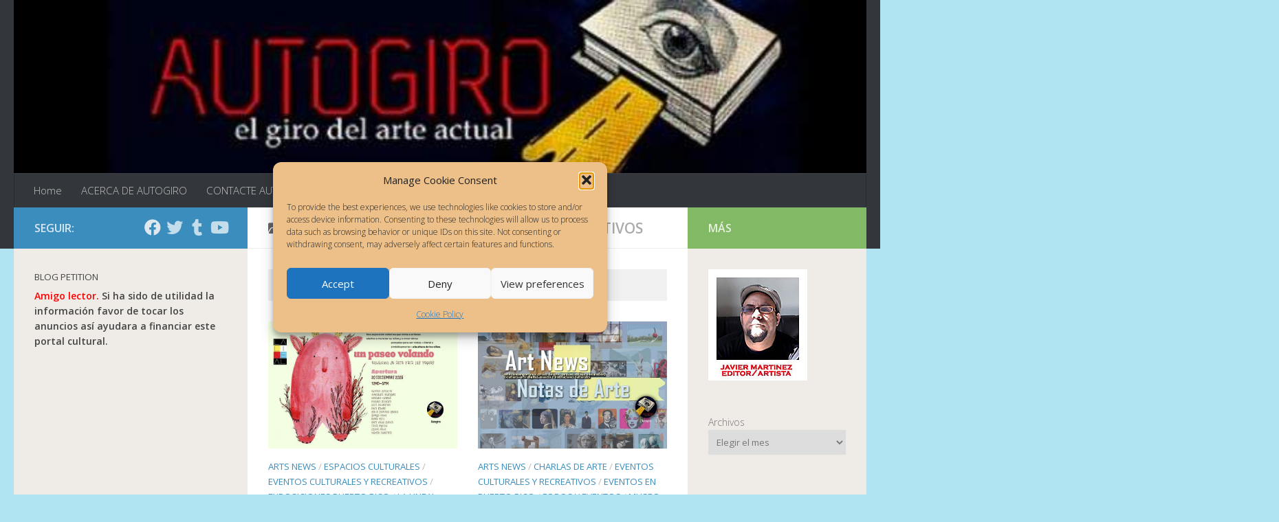

--- FILE ---
content_type: text/html; charset=UTF-8
request_url: https://autogiro.cronicaurbana.com/es/category/actividades-arte-en-puerto-rico/
body_size: 29430
content:
<!DOCTYPE html>
<html class="no-js" lang="es-ES">
<head>
  <meta charset="UTF-8">
  <meta name="viewport" content="width=device-width, initial-scale=1.0">
  <link rel="profile" href="https://gmpg.org/xfn/11" />
  <link rel="pingback" href="https://autogiro.cronicaurbana.com/xmlrpc.php">

  <style>
#wpadminbar #wp-admin-bar-wccp_free_top_button .ab-icon:before {
	content: "\f160";
	color: #02CA02;
	top: 3px;
}
#wpadminbar #wp-admin-bar-wccp_free_top_button .ab-icon {
	transform: rotate(45deg);
}
</style>
<meta name='robots' content='index, follow, max-image-preview:large, max-snippet:-1, max-video-preview:-1' />
<script>document.documentElement.className = document.documentElement.className.replace("no-js","js");</script>

	<!-- This site is optimized with the Yoast SEO plugin v26.8 - https://yoast.com/product/yoast-seo-wordpress/ -->
	<title>EVENTOS CULTURALES Y RECREATIVOS Archives | AUTOGIRO/el giro del arte actual</title>
	<link rel="canonical" href="https://autogiro.cronicaurbana.com/es/category/actividades-arte-en-puerto-rico/" />
	<link rel="next" href="https://autogiro.cronicaurbana.com/es/category/actividades-arte-en-puerto-rico/page/2/" />
	<meta property="og:locale" content="es_ES" />
	<meta property="og:type" content="article" />
	<meta property="og:title" content="EVENTOS CULTURALES Y RECREATIVOS Archives | AUTOGIRO/el giro del arte actual" />
	<meta property="og:description" content="Enterate de las exhibiciones, conferencias y presentaciones en la isla" />
	<meta property="og:url" content="https://autogiro.cronicaurbana.com/es/category/actividades-arte-en-puerto-rico/" />
	<meta property="og:site_name" content="AUTOGIRO/el giro del arte actual" />
	<meta property="og:image" content="https://autogiro.cronicaurbana.com/wp-content/uploads/2019/06/autogiro-logo-header.jpg" />
	<meta property="og:image:width" content="600" />
	<meta property="og:image:height" content="194" />
	<meta property="og:image:type" content="image/jpeg" />
	<meta name="twitter:card" content="summary_large_image" />
	<meta name="twitter:site" content="@Autogiroarte" />
	<script type="application/ld+json" class="yoast-schema-graph">{"@context":"https://schema.org","@graph":[{"@type":"CollectionPage","@id":"https://autogiro.cronicaurbana.com/es/category/actividades-arte-en-puerto-rico/","url":"https://autogiro.cronicaurbana.com/es/category/actividades-arte-en-puerto-rico/","name":"EVENTOS CULTURALES Y RECREATIVOS Archives | AUTOGIRO/el giro del arte actual","isPartOf":{"@id":"https://autogiro.cronicaurbana.com/es/#website"},"primaryImageOfPage":{"@id":"https://autogiro.cronicaurbana.com/es/category/actividades-arte-en-puerto-rico/#primaryimage"},"image":{"@id":"https://autogiro.cronicaurbana.com/es/category/actividades-arte-en-puerto-rico/#primaryimage"},"thumbnailUrl":"https://autogiro.cronicaurbana.com/wp-content/uploads/2025/12/Un-Paseo-Volando-exhibicion-en-La-Lineal-Art-Gallery.jpg","breadcrumb":{"@id":"https://autogiro.cronicaurbana.com/es/category/actividades-arte-en-puerto-rico/#breadcrumb"},"inLanguage":"es"},{"@type":"ImageObject","inLanguage":"es","@id":"https://autogiro.cronicaurbana.com/es/category/actividades-arte-en-puerto-rico/#primaryimage","url":"https://autogiro.cronicaurbana.com/wp-content/uploads/2025/12/Un-Paseo-Volando-exhibicion-en-La-Lineal-Art-Gallery.jpg","contentUrl":"https://autogiro.cronicaurbana.com/wp-content/uploads/2025/12/Un-Paseo-Volando-exhibicion-en-La-Lineal-Art-Gallery.jpg","caption":"Un Paseo Volando, exhibición en La Lineal Art Gallery invita artistas a crear obras pensadas para ser vistas a la altura de los niños"},{"@type":"BreadcrumbList","@id":"https://autogiro.cronicaurbana.com/es/category/actividades-arte-en-puerto-rico/#breadcrumb","itemListElement":[{"@type":"ListItem","position":1,"name":"Home","item":"https://autogiro.cronicaurbana.com/es/"},{"@type":"ListItem","position":2,"name":"EVENTOS CULTURALES Y RECREATIVOS"}]},{"@type":"WebSite","@id":"https://autogiro.cronicaurbana.com/es/#website","url":"https://autogiro.cronicaurbana.com/es/","name":"AUTOGIRO el giro del arte actual","description":"el giro del arte actual en Puerto Rico y el mundo","publisher":{"@id":"https://autogiro.cronicaurbana.com/es/#organization"},"alternateName":"AUTOGIRO arte actual","potentialAction":[{"@type":"SearchAction","target":{"@type":"EntryPoint","urlTemplate":"https://autogiro.cronicaurbana.com/es/?s={search_term_string}"},"query-input":{"@type":"PropertyValueSpecification","valueRequired":true,"valueName":"search_term_string"}}],"inLanguage":"es"},{"@type":"Organization","@id":"https://autogiro.cronicaurbana.com/es/#organization","name":"Editores Cortes Precisos","alternateName":"Cortes Precisos","url":"https://autogiro.cronicaurbana.com/es/","logo":{"@type":"ImageObject","inLanguage":"es","@id":"https://autogiro.cronicaurbana.com/es/#/schema/logo/image/","url":"https://autogiro.cronicaurbana.com/wp-content/uploads/2024/02/editores-cortes-precisos-logo-header.jpg","contentUrl":"https://autogiro.cronicaurbana.com/wp-content/uploads/2024/02/editores-cortes-precisos-logo-header.jpg","width":1,"height":1,"caption":"Editores Cortes Precisos"},"image":{"@id":"https://autogiro.cronicaurbana.com/es/#/schema/logo/image/"},"sameAs":["https://www.facebook.com/arte.autogiro","https://x.com/Autogiroarte"]}]}</script>
	<!-- / Yoast SEO plugin. -->


<link id="hu-user-gfont" href="//fonts.googleapis.com/css?family=Open+Sans:400,400italic,300italic,300,600&subset=latin,cyrillic-ext" rel="stylesheet" type="text/css"><style id='wp-img-auto-sizes-contain-inline-css'>
img:is([sizes=auto i],[sizes^="auto," i]){contain-intrinsic-size:3000px 1500px}
/*# sourceURL=wp-img-auto-sizes-contain-inline-css */
</style>
<style id='wp-block-library-inline-css'>
:root{
  --wp-block-synced-color:#7a00df;
  --wp-block-synced-color--rgb:122, 0, 223;
  --wp-bound-block-color:var(--wp-block-synced-color);
  --wp-editor-canvas-background:#ddd;
  --wp-admin-theme-color:#007cba;
  --wp-admin-theme-color--rgb:0, 124, 186;
  --wp-admin-theme-color-darker-10:#006ba1;
  --wp-admin-theme-color-darker-10--rgb:0, 107, 160.5;
  --wp-admin-theme-color-darker-20:#005a87;
  --wp-admin-theme-color-darker-20--rgb:0, 90, 135;
  --wp-admin-border-width-focus:2px;
}
@media (min-resolution:192dpi){
  :root{
    --wp-admin-border-width-focus:1.5px;
  }
}
.wp-element-button{
  cursor:pointer;
}

:root .has-very-light-gray-background-color{
  background-color:#eee;
}
:root .has-very-dark-gray-background-color{
  background-color:#313131;
}
:root .has-very-light-gray-color{
  color:#eee;
}
:root .has-very-dark-gray-color{
  color:#313131;
}
:root .has-vivid-green-cyan-to-vivid-cyan-blue-gradient-background{
  background:linear-gradient(135deg, #00d084, #0693e3);
}
:root .has-purple-crush-gradient-background{
  background:linear-gradient(135deg, #34e2e4, #4721fb 50%, #ab1dfe);
}
:root .has-hazy-dawn-gradient-background{
  background:linear-gradient(135deg, #faaca8, #dad0ec);
}
:root .has-subdued-olive-gradient-background{
  background:linear-gradient(135deg, #fafae1, #67a671);
}
:root .has-atomic-cream-gradient-background{
  background:linear-gradient(135deg, #fdd79a, #004a59);
}
:root .has-nightshade-gradient-background{
  background:linear-gradient(135deg, #330968, #31cdcf);
}
:root .has-midnight-gradient-background{
  background:linear-gradient(135deg, #020381, #2874fc);
}
:root{
  --wp--preset--font-size--normal:16px;
  --wp--preset--font-size--huge:42px;
}

.has-regular-font-size{
  font-size:1em;
}

.has-larger-font-size{
  font-size:2.625em;
}

.has-normal-font-size{
  font-size:var(--wp--preset--font-size--normal);
}

.has-huge-font-size{
  font-size:var(--wp--preset--font-size--huge);
}

.has-text-align-center{
  text-align:center;
}

.has-text-align-left{
  text-align:left;
}

.has-text-align-right{
  text-align:right;
}

.has-fit-text{
  white-space:nowrap !important;
}

#end-resizable-editor-section{
  display:none;
}

.aligncenter{
  clear:both;
}

.items-justified-left{
  justify-content:flex-start;
}

.items-justified-center{
  justify-content:center;
}

.items-justified-right{
  justify-content:flex-end;
}

.items-justified-space-between{
  justify-content:space-between;
}

.screen-reader-text{
  border:0;
  clip-path:inset(50%);
  height:1px;
  margin:-1px;
  overflow:hidden;
  padding:0;
  position:absolute;
  width:1px;
  word-wrap:normal !important;
}

.screen-reader-text:focus{
  background-color:#ddd;
  clip-path:none;
  color:#444;
  display:block;
  font-size:1em;
  height:auto;
  left:5px;
  line-height:normal;
  padding:15px 23px 14px;
  text-decoration:none;
  top:5px;
  width:auto;
  z-index:100000;
}
html :where(.has-border-color){
  border-style:solid;
}

html :where([style*=border-top-color]){
  border-top-style:solid;
}

html :where([style*=border-right-color]){
  border-right-style:solid;
}

html :where([style*=border-bottom-color]){
  border-bottom-style:solid;
}

html :where([style*=border-left-color]){
  border-left-style:solid;
}

html :where([style*=border-width]){
  border-style:solid;
}

html :where([style*=border-top-width]){
  border-top-style:solid;
}

html :where([style*=border-right-width]){
  border-right-style:solid;
}

html :where([style*=border-bottom-width]){
  border-bottom-style:solid;
}

html :where([style*=border-left-width]){
  border-left-style:solid;
}
html :where(img[class*=wp-image-]){
  height:auto;
  max-width:100%;
}
:where(figure){
  margin:0 0 1em;
}

html :where(.is-position-sticky){
  --wp-admin--admin-bar--position-offset:var(--wp-admin--admin-bar--height, 0px);
}

@media screen and (max-width:600px){
  html :where(.is-position-sticky){
    --wp-admin--admin-bar--position-offset:0px;
  }
}

/*# sourceURL=wp-block-library-inline-css */
</style><style id='wp-block-archives-inline-css'>
.wp-block-archives{
  box-sizing:border-box;
}

.wp-block-archives-dropdown label{
  display:block;
}
/*# sourceURL=https://autogiro.cronicaurbana.com/wp-includes/blocks/archives/style.css */
</style>
<style id='wp-block-heading-inline-css'>
h1:where(.wp-block-heading).has-background,h2:where(.wp-block-heading).has-background,h3:where(.wp-block-heading).has-background,h4:where(.wp-block-heading).has-background,h5:where(.wp-block-heading).has-background,h6:where(.wp-block-heading).has-background{
  padding:1.25em 2.375em;
}
h1.has-text-align-left[style*=writing-mode]:where([style*=vertical-lr]),h1.has-text-align-right[style*=writing-mode]:where([style*=vertical-rl]),h2.has-text-align-left[style*=writing-mode]:where([style*=vertical-lr]),h2.has-text-align-right[style*=writing-mode]:where([style*=vertical-rl]),h3.has-text-align-left[style*=writing-mode]:where([style*=vertical-lr]),h3.has-text-align-right[style*=writing-mode]:where([style*=vertical-rl]),h4.has-text-align-left[style*=writing-mode]:where([style*=vertical-lr]),h4.has-text-align-right[style*=writing-mode]:where([style*=vertical-rl]),h5.has-text-align-left[style*=writing-mode]:where([style*=vertical-lr]),h5.has-text-align-right[style*=writing-mode]:where([style*=vertical-rl]),h6.has-text-align-left[style*=writing-mode]:where([style*=vertical-lr]),h6.has-text-align-right[style*=writing-mode]:where([style*=vertical-rl]){
  rotate:180deg;
}
/*# sourceURL=https://autogiro.cronicaurbana.com/wp-includes/blocks/heading/style.css */
</style>
<style id='wp-block-image-inline-css'>
.wp-block-image>a,.wp-block-image>figure>a{
  display:inline-block;
}
.wp-block-image img{
  box-sizing:border-box;
  height:auto;
  max-width:100%;
  vertical-align:bottom;
}
@media not (prefers-reduced-motion){
  .wp-block-image img.hide{
    visibility:hidden;
  }
  .wp-block-image img.show{
    animation:show-content-image .4s;
  }
}
.wp-block-image[style*=border-radius] img,.wp-block-image[style*=border-radius]>a{
  border-radius:inherit;
}
.wp-block-image.has-custom-border img{
  box-sizing:border-box;
}
.wp-block-image.aligncenter{
  text-align:center;
}
.wp-block-image.alignfull>a,.wp-block-image.alignwide>a{
  width:100%;
}
.wp-block-image.alignfull img,.wp-block-image.alignwide img{
  height:auto;
  width:100%;
}
.wp-block-image .aligncenter,.wp-block-image .alignleft,.wp-block-image .alignright,.wp-block-image.aligncenter,.wp-block-image.alignleft,.wp-block-image.alignright{
  display:table;
}
.wp-block-image .aligncenter>figcaption,.wp-block-image .alignleft>figcaption,.wp-block-image .alignright>figcaption,.wp-block-image.aligncenter>figcaption,.wp-block-image.alignleft>figcaption,.wp-block-image.alignright>figcaption{
  caption-side:bottom;
  display:table-caption;
}
.wp-block-image .alignleft{
  float:left;
  margin:.5em 1em .5em 0;
}
.wp-block-image .alignright{
  float:right;
  margin:.5em 0 .5em 1em;
}
.wp-block-image .aligncenter{
  margin-left:auto;
  margin-right:auto;
}
.wp-block-image :where(figcaption){
  margin-bottom:1em;
  margin-top:.5em;
}
.wp-block-image.is-style-circle-mask img{
  border-radius:9999px;
}
@supports ((-webkit-mask-image:none) or (mask-image:none)) or (-webkit-mask-image:none){
  .wp-block-image.is-style-circle-mask img{
    border-radius:0;
    -webkit-mask-image:url('data:image/svg+xml;utf8,<svg viewBox="0 0 100 100" xmlns="http://www.w3.org/2000/svg"><circle cx="50" cy="50" r="50"/></svg>');
            mask-image:url('data:image/svg+xml;utf8,<svg viewBox="0 0 100 100" xmlns="http://www.w3.org/2000/svg"><circle cx="50" cy="50" r="50"/></svg>');
    mask-mode:alpha;
    -webkit-mask-position:center;
            mask-position:center;
    -webkit-mask-repeat:no-repeat;
            mask-repeat:no-repeat;
    -webkit-mask-size:contain;
            mask-size:contain;
  }
}

:root :where(.wp-block-image.is-style-rounded img,.wp-block-image .is-style-rounded img){
  border-radius:9999px;
}

.wp-block-image figure{
  margin:0;
}

.wp-lightbox-container{
  display:flex;
  flex-direction:column;
  position:relative;
}
.wp-lightbox-container img{
  cursor:zoom-in;
}
.wp-lightbox-container img:hover+button{
  opacity:1;
}
.wp-lightbox-container button{
  align-items:center;
  backdrop-filter:blur(16px) saturate(180%);
  background-color:#5a5a5a40;
  border:none;
  border-radius:4px;
  cursor:zoom-in;
  display:flex;
  height:20px;
  justify-content:center;
  opacity:0;
  padding:0;
  position:absolute;
  right:16px;
  text-align:center;
  top:16px;
  width:20px;
  z-index:100;
}
@media not (prefers-reduced-motion){
  .wp-lightbox-container button{
    transition:opacity .2s ease;
  }
}
.wp-lightbox-container button:focus-visible{
  outline:3px auto #5a5a5a40;
  outline:3px auto -webkit-focus-ring-color;
  outline-offset:3px;
}
.wp-lightbox-container button:hover{
  cursor:pointer;
  opacity:1;
}
.wp-lightbox-container button:focus{
  opacity:1;
}
.wp-lightbox-container button:focus,.wp-lightbox-container button:hover,.wp-lightbox-container button:not(:hover):not(:active):not(.has-background){
  background-color:#5a5a5a40;
  border:none;
}

.wp-lightbox-overlay{
  box-sizing:border-box;
  cursor:zoom-out;
  height:100vh;
  left:0;
  overflow:hidden;
  position:fixed;
  top:0;
  visibility:hidden;
  width:100%;
  z-index:100000;
}
.wp-lightbox-overlay .close-button{
  align-items:center;
  cursor:pointer;
  display:flex;
  justify-content:center;
  min-height:40px;
  min-width:40px;
  padding:0;
  position:absolute;
  right:calc(env(safe-area-inset-right) + 16px);
  top:calc(env(safe-area-inset-top) + 16px);
  z-index:5000000;
}
.wp-lightbox-overlay .close-button:focus,.wp-lightbox-overlay .close-button:hover,.wp-lightbox-overlay .close-button:not(:hover):not(:active):not(.has-background){
  background:none;
  border:none;
}
.wp-lightbox-overlay .lightbox-image-container{
  height:var(--wp--lightbox-container-height);
  left:50%;
  overflow:hidden;
  position:absolute;
  top:50%;
  transform:translate(-50%, -50%);
  transform-origin:top left;
  width:var(--wp--lightbox-container-width);
  z-index:9999999999;
}
.wp-lightbox-overlay .wp-block-image{
  align-items:center;
  box-sizing:border-box;
  display:flex;
  height:100%;
  justify-content:center;
  margin:0;
  position:relative;
  transform-origin:0 0;
  width:100%;
  z-index:3000000;
}
.wp-lightbox-overlay .wp-block-image img{
  height:var(--wp--lightbox-image-height);
  min-height:var(--wp--lightbox-image-height);
  min-width:var(--wp--lightbox-image-width);
  width:var(--wp--lightbox-image-width);
}
.wp-lightbox-overlay .wp-block-image figcaption{
  display:none;
}
.wp-lightbox-overlay button{
  background:none;
  border:none;
}
.wp-lightbox-overlay .scrim{
  background-color:#fff;
  height:100%;
  opacity:.9;
  position:absolute;
  width:100%;
  z-index:2000000;
}
.wp-lightbox-overlay.active{
  visibility:visible;
}
@media not (prefers-reduced-motion){
  .wp-lightbox-overlay.active{
    animation:turn-on-visibility .25s both;
  }
  .wp-lightbox-overlay.active img{
    animation:turn-on-visibility .35s both;
  }
  .wp-lightbox-overlay.show-closing-animation:not(.active){
    animation:turn-off-visibility .35s both;
  }
  .wp-lightbox-overlay.show-closing-animation:not(.active) img{
    animation:turn-off-visibility .25s both;
  }
  .wp-lightbox-overlay.zoom.active{
    animation:none;
    opacity:1;
    visibility:visible;
  }
  .wp-lightbox-overlay.zoom.active .lightbox-image-container{
    animation:lightbox-zoom-in .4s;
  }
  .wp-lightbox-overlay.zoom.active .lightbox-image-container img{
    animation:none;
  }
  .wp-lightbox-overlay.zoom.active .scrim{
    animation:turn-on-visibility .4s forwards;
  }
  .wp-lightbox-overlay.zoom.show-closing-animation:not(.active){
    animation:none;
  }
  .wp-lightbox-overlay.zoom.show-closing-animation:not(.active) .lightbox-image-container{
    animation:lightbox-zoom-out .4s;
  }
  .wp-lightbox-overlay.zoom.show-closing-animation:not(.active) .lightbox-image-container img{
    animation:none;
  }
  .wp-lightbox-overlay.zoom.show-closing-animation:not(.active) .scrim{
    animation:turn-off-visibility .4s forwards;
  }
}

@keyframes show-content-image{
  0%{
    visibility:hidden;
  }
  99%{
    visibility:hidden;
  }
  to{
    visibility:visible;
  }
}
@keyframes turn-on-visibility{
  0%{
    opacity:0;
  }
  to{
    opacity:1;
  }
}
@keyframes turn-off-visibility{
  0%{
    opacity:1;
    visibility:visible;
  }
  99%{
    opacity:0;
    visibility:visible;
  }
  to{
    opacity:0;
    visibility:hidden;
  }
}
@keyframes lightbox-zoom-in{
  0%{
    transform:translate(calc((-100vw + var(--wp--lightbox-scrollbar-width))/2 + var(--wp--lightbox-initial-left-position)), calc(-50vh + var(--wp--lightbox-initial-top-position))) scale(var(--wp--lightbox-scale));
  }
  to{
    transform:translate(-50%, -50%) scale(1);
  }
}
@keyframes lightbox-zoom-out{
  0%{
    transform:translate(-50%, -50%) scale(1);
    visibility:visible;
  }
  99%{
    visibility:visible;
  }
  to{
    transform:translate(calc((-100vw + var(--wp--lightbox-scrollbar-width))/2 + var(--wp--lightbox-initial-left-position)), calc(-50vh + var(--wp--lightbox-initial-top-position))) scale(var(--wp--lightbox-scale));
    visibility:hidden;
  }
}
/*# sourceURL=https://autogiro.cronicaurbana.com/wp-includes/blocks/image/style.css */
</style>
<style id='wp-block-page-list-inline-css'>
.wp-block-navigation .wp-block-page-list{
  align-items:var(--navigation-layout-align, initial);
  background-color:inherit;
  display:flex;
  flex-direction:var(--navigation-layout-direction, initial);
  flex-wrap:var(--navigation-layout-wrap, wrap);
  justify-content:var(--navigation-layout-justify, initial);
}
.wp-block-navigation .wp-block-navigation-item{
  background-color:inherit;
}

.wp-block-page-list{
  box-sizing:border-box;
}
/*# sourceURL=https://autogiro.cronicaurbana.com/wp-includes/blocks/page-list/style.css */
</style>
<style id='wp-block-search-inline-css'>
.wp-block-search__button{
  margin-left:10px;
  word-break:normal;
}
.wp-block-search__button.has-icon{
  line-height:0;
}
.wp-block-search__button svg{
  height:1.25em;
  min-height:24px;
  min-width:24px;
  width:1.25em;
  fill:currentColor;
  vertical-align:text-bottom;
}

:where(.wp-block-search__button){
  border:1px solid #ccc;
  padding:6px 10px;
}

.wp-block-search__inside-wrapper{
  display:flex;
  flex:auto;
  flex-wrap:nowrap;
  max-width:100%;
}

.wp-block-search__label{
  width:100%;
}

.wp-block-search.wp-block-search__button-only .wp-block-search__button{
  box-sizing:border-box;
  display:flex;
  flex-shrink:0;
  justify-content:center;
  margin-left:0;
  max-width:100%;
}
.wp-block-search.wp-block-search__button-only .wp-block-search__inside-wrapper{
  min-width:0 !important;
  transition-property:width;
}
.wp-block-search.wp-block-search__button-only .wp-block-search__input{
  flex-basis:100%;
  transition-duration:.3s;
}
.wp-block-search.wp-block-search__button-only.wp-block-search__searchfield-hidden,.wp-block-search.wp-block-search__button-only.wp-block-search__searchfield-hidden .wp-block-search__inside-wrapper{
  overflow:hidden;
}
.wp-block-search.wp-block-search__button-only.wp-block-search__searchfield-hidden .wp-block-search__input{
  border-left-width:0 !important;
  border-right-width:0 !important;
  flex-basis:0;
  flex-grow:0;
  margin:0;
  min-width:0 !important;
  padding-left:0 !important;
  padding-right:0 !important;
  width:0 !important;
}

:where(.wp-block-search__input){
  appearance:none;
  border:1px solid #949494;
  flex-grow:1;
  font-family:inherit;
  font-size:inherit;
  font-style:inherit;
  font-weight:inherit;
  letter-spacing:inherit;
  line-height:inherit;
  margin-left:0;
  margin-right:0;
  min-width:3rem;
  padding:8px;
  text-decoration:unset !important;
  text-transform:inherit;
}

:where(.wp-block-search__button-inside .wp-block-search__inside-wrapper){
  background-color:#fff;
  border:1px solid #949494;
  box-sizing:border-box;
  padding:4px;
}
:where(.wp-block-search__button-inside .wp-block-search__inside-wrapper) .wp-block-search__input{
  border:none;
  border-radius:0;
  padding:0 4px;
}
:where(.wp-block-search__button-inside .wp-block-search__inside-wrapper) .wp-block-search__input:focus{
  outline:none;
}
:where(.wp-block-search__button-inside .wp-block-search__inside-wrapper) :where(.wp-block-search__button){
  padding:4px 8px;
}

.wp-block-search.aligncenter .wp-block-search__inside-wrapper{
  margin:auto;
}

.wp-block[data-align=right] .wp-block-search.wp-block-search__button-only .wp-block-search__inside-wrapper{
  float:right;
}
/*# sourceURL=https://autogiro.cronicaurbana.com/wp-includes/blocks/search/style.css */
</style>
<style id='wp-block-tag-cloud-inline-css'>
.wp-block-tag-cloud{
  box-sizing:border-box;
}
.wp-block-tag-cloud.aligncenter{
  justify-content:center;
  text-align:center;
}
.wp-block-tag-cloud a{
  display:inline-block;
  margin-right:5px;
}
.wp-block-tag-cloud span{
  display:inline-block;
  margin-left:5px;
  text-decoration:none;
}

:root :where(.wp-block-tag-cloud.is-style-outline){
  display:flex;
  flex-wrap:wrap;
  gap:1ch;
}

:root :where(.wp-block-tag-cloud.is-style-outline a){
  border:1px solid;
  font-size:unset !important;
  margin-right:0;
  padding:1ch 2ch;
  text-decoration:none !important;
}
/*# sourceURL=https://autogiro.cronicaurbana.com/wp-includes/blocks/tag-cloud/style.css */
</style>
<style id='wp-block-columns-inline-css'>
.wp-block-columns{
  box-sizing:border-box;
  display:flex;
  flex-wrap:wrap !important;
}
@media (min-width:782px){
  .wp-block-columns{
    flex-wrap:nowrap !important;
  }
}
.wp-block-columns{
  align-items:normal !important;
}
.wp-block-columns.are-vertically-aligned-top{
  align-items:flex-start;
}
.wp-block-columns.are-vertically-aligned-center{
  align-items:center;
}
.wp-block-columns.are-vertically-aligned-bottom{
  align-items:flex-end;
}
@media (max-width:781px){
  .wp-block-columns:not(.is-not-stacked-on-mobile)>.wp-block-column{
    flex-basis:100% !important;
  }
}
@media (min-width:782px){
  .wp-block-columns:not(.is-not-stacked-on-mobile)>.wp-block-column{
    flex-basis:0;
    flex-grow:1;
  }
  .wp-block-columns:not(.is-not-stacked-on-mobile)>.wp-block-column[style*=flex-basis]{
    flex-grow:0;
  }
}
.wp-block-columns.is-not-stacked-on-mobile{
  flex-wrap:nowrap !important;
}
.wp-block-columns.is-not-stacked-on-mobile>.wp-block-column{
  flex-basis:0;
  flex-grow:1;
}
.wp-block-columns.is-not-stacked-on-mobile>.wp-block-column[style*=flex-basis]{
  flex-grow:0;
}

:where(.wp-block-columns){
  margin-bottom:1.75em;
}

:where(.wp-block-columns.has-background){
  padding:1.25em 2.375em;
}

.wp-block-column{
  flex-grow:1;
  min-width:0;
  overflow-wrap:break-word;
  word-break:break-word;
}
.wp-block-column.is-vertically-aligned-top{
  align-self:flex-start;
}
.wp-block-column.is-vertically-aligned-center{
  align-self:center;
}
.wp-block-column.is-vertically-aligned-bottom{
  align-self:flex-end;
}
.wp-block-column.is-vertically-aligned-stretch{
  align-self:stretch;
}
.wp-block-column.is-vertically-aligned-bottom,.wp-block-column.is-vertically-aligned-center,.wp-block-column.is-vertically-aligned-top{
  width:100%;
}
/*# sourceURL=https://autogiro.cronicaurbana.com/wp-includes/blocks/columns/style.css */
</style>
<style id='wp-block-embed-inline-css'>
.wp-block-embed.alignleft,.wp-block-embed.alignright,.wp-block[data-align=left]>[data-type="core/embed"],.wp-block[data-align=right]>[data-type="core/embed"]{
  max-width:360px;
  width:100%;
}
.wp-block-embed.alignleft .wp-block-embed__wrapper,.wp-block-embed.alignright .wp-block-embed__wrapper,.wp-block[data-align=left]>[data-type="core/embed"] .wp-block-embed__wrapper,.wp-block[data-align=right]>[data-type="core/embed"] .wp-block-embed__wrapper{
  min-width:280px;
}

.wp-block-cover .wp-block-embed{
  min-height:240px;
  min-width:320px;
}

.wp-block-embed{
  overflow-wrap:break-word;
}
.wp-block-embed :where(figcaption){
  margin-bottom:1em;
  margin-top:.5em;
}
.wp-block-embed iframe{
  max-width:100%;
}

.wp-block-embed__wrapper{
  position:relative;
}

.wp-embed-responsive .wp-has-aspect-ratio .wp-block-embed__wrapper:before{
  content:"";
  display:block;
  padding-top:50%;
}
.wp-embed-responsive .wp-has-aspect-ratio iframe{
  bottom:0;
  height:100%;
  left:0;
  position:absolute;
  right:0;
  top:0;
  width:100%;
}

.wp-embed-responsive .wp-embed-aspect-21-9 .wp-block-embed__wrapper:before{
  padding-top:42.85%;
}
.wp-embed-responsive .wp-embed-aspect-18-9 .wp-block-embed__wrapper:before{
  padding-top:50%;
}
.wp-embed-responsive .wp-embed-aspect-16-9 .wp-block-embed__wrapper:before{
  padding-top:56.25%;
}
.wp-embed-responsive .wp-embed-aspect-4-3 .wp-block-embed__wrapper:before{
  padding-top:75%;
}
.wp-embed-responsive .wp-embed-aspect-1-1 .wp-block-embed__wrapper:before{
  padding-top:100%;
}
.wp-embed-responsive .wp-embed-aspect-9-16 .wp-block-embed__wrapper:before{
  padding-top:177.77%;
}
.wp-embed-responsive .wp-embed-aspect-1-2 .wp-block-embed__wrapper:before{
  padding-top:200%;
}
/*# sourceURL=https://autogiro.cronicaurbana.com/wp-includes/blocks/embed/style.css */
</style>
<style id='wp-block-spacer-inline-css'>
.wp-block-spacer{
  clear:both;
}
/*# sourceURL=https://autogiro.cronicaurbana.com/wp-includes/blocks/spacer/style.css */
</style>
<style id='global-styles-inline-css'>
:root{--wp--preset--aspect-ratio--square: 1;--wp--preset--aspect-ratio--4-3: 4/3;--wp--preset--aspect-ratio--3-4: 3/4;--wp--preset--aspect-ratio--3-2: 3/2;--wp--preset--aspect-ratio--2-3: 2/3;--wp--preset--aspect-ratio--16-9: 16/9;--wp--preset--aspect-ratio--9-16: 9/16;--wp--preset--color--black: #000000;--wp--preset--color--cyan-bluish-gray: #abb8c3;--wp--preset--color--white: #ffffff;--wp--preset--color--pale-pink: #f78da7;--wp--preset--color--vivid-red: #cf2e2e;--wp--preset--color--luminous-vivid-orange: #ff6900;--wp--preset--color--luminous-vivid-amber: #fcb900;--wp--preset--color--light-green-cyan: #7bdcb5;--wp--preset--color--vivid-green-cyan: #00d084;--wp--preset--color--pale-cyan-blue: #8ed1fc;--wp--preset--color--vivid-cyan-blue: #0693e3;--wp--preset--color--vivid-purple: #9b51e0;--wp--preset--gradient--vivid-cyan-blue-to-vivid-purple: linear-gradient(135deg,rgb(6,147,227) 0%,rgb(155,81,224) 100%);--wp--preset--gradient--light-green-cyan-to-vivid-green-cyan: linear-gradient(135deg,rgb(122,220,180) 0%,rgb(0,208,130) 100%);--wp--preset--gradient--luminous-vivid-amber-to-luminous-vivid-orange: linear-gradient(135deg,rgb(252,185,0) 0%,rgb(255,105,0) 100%);--wp--preset--gradient--luminous-vivid-orange-to-vivid-red: linear-gradient(135deg,rgb(255,105,0) 0%,rgb(207,46,46) 100%);--wp--preset--gradient--very-light-gray-to-cyan-bluish-gray: linear-gradient(135deg,rgb(238,238,238) 0%,rgb(169,184,195) 100%);--wp--preset--gradient--cool-to-warm-spectrum: linear-gradient(135deg,rgb(74,234,220) 0%,rgb(151,120,209) 20%,rgb(207,42,186) 40%,rgb(238,44,130) 60%,rgb(251,105,98) 80%,rgb(254,248,76) 100%);--wp--preset--gradient--blush-light-purple: linear-gradient(135deg,rgb(255,206,236) 0%,rgb(152,150,240) 100%);--wp--preset--gradient--blush-bordeaux: linear-gradient(135deg,rgb(254,205,165) 0%,rgb(254,45,45) 50%,rgb(107,0,62) 100%);--wp--preset--gradient--luminous-dusk: linear-gradient(135deg,rgb(255,203,112) 0%,rgb(199,81,192) 50%,rgb(65,88,208) 100%);--wp--preset--gradient--pale-ocean: linear-gradient(135deg,rgb(255,245,203) 0%,rgb(182,227,212) 50%,rgb(51,167,181) 100%);--wp--preset--gradient--electric-grass: linear-gradient(135deg,rgb(202,248,128) 0%,rgb(113,206,126) 100%);--wp--preset--gradient--midnight: linear-gradient(135deg,rgb(2,3,129) 0%,rgb(40,116,252) 100%);--wp--preset--font-size--small: 13px;--wp--preset--font-size--medium: 20px;--wp--preset--font-size--large: 36px;--wp--preset--font-size--x-large: 42px;--wp--preset--spacing--20: 0.44rem;--wp--preset--spacing--30: 0.67rem;--wp--preset--spacing--40: 1rem;--wp--preset--spacing--50: 1.5rem;--wp--preset--spacing--60: 2.25rem;--wp--preset--spacing--70: 3.38rem;--wp--preset--spacing--80: 5.06rem;--wp--preset--shadow--natural: 6px 6px 9px rgba(0, 0, 0, 0.2);--wp--preset--shadow--deep: 12px 12px 50px rgba(0, 0, 0, 0.4);--wp--preset--shadow--sharp: 6px 6px 0px rgba(0, 0, 0, 0.2);--wp--preset--shadow--outlined: 6px 6px 0px -3px rgb(255, 255, 255), 6px 6px rgb(0, 0, 0);--wp--preset--shadow--crisp: 6px 6px 0px rgb(0, 0, 0);}:where(.is-layout-flex){gap: 0.5em;}:where(.is-layout-grid){gap: 0.5em;}body .is-layout-flex{display: flex;}.is-layout-flex{flex-wrap: wrap;align-items: center;}.is-layout-flex > :is(*, div){margin: 0;}body .is-layout-grid{display: grid;}.is-layout-grid > :is(*, div){margin: 0;}:where(.wp-block-columns.is-layout-flex){gap: 2em;}:where(.wp-block-columns.is-layout-grid){gap: 2em;}:where(.wp-block-post-template.is-layout-flex){gap: 1.25em;}:where(.wp-block-post-template.is-layout-grid){gap: 1.25em;}.has-black-color{color: var(--wp--preset--color--black) !important;}.has-cyan-bluish-gray-color{color: var(--wp--preset--color--cyan-bluish-gray) !important;}.has-white-color{color: var(--wp--preset--color--white) !important;}.has-pale-pink-color{color: var(--wp--preset--color--pale-pink) !important;}.has-vivid-red-color{color: var(--wp--preset--color--vivid-red) !important;}.has-luminous-vivid-orange-color{color: var(--wp--preset--color--luminous-vivid-orange) !important;}.has-luminous-vivid-amber-color{color: var(--wp--preset--color--luminous-vivid-amber) !important;}.has-light-green-cyan-color{color: var(--wp--preset--color--light-green-cyan) !important;}.has-vivid-green-cyan-color{color: var(--wp--preset--color--vivid-green-cyan) !important;}.has-pale-cyan-blue-color{color: var(--wp--preset--color--pale-cyan-blue) !important;}.has-vivid-cyan-blue-color{color: var(--wp--preset--color--vivid-cyan-blue) !important;}.has-vivid-purple-color{color: var(--wp--preset--color--vivid-purple) !important;}.has-black-background-color{background-color: var(--wp--preset--color--black) !important;}.has-cyan-bluish-gray-background-color{background-color: var(--wp--preset--color--cyan-bluish-gray) !important;}.has-white-background-color{background-color: var(--wp--preset--color--white) !important;}.has-pale-pink-background-color{background-color: var(--wp--preset--color--pale-pink) !important;}.has-vivid-red-background-color{background-color: var(--wp--preset--color--vivid-red) !important;}.has-luminous-vivid-orange-background-color{background-color: var(--wp--preset--color--luminous-vivid-orange) !important;}.has-luminous-vivid-amber-background-color{background-color: var(--wp--preset--color--luminous-vivid-amber) !important;}.has-light-green-cyan-background-color{background-color: var(--wp--preset--color--light-green-cyan) !important;}.has-vivid-green-cyan-background-color{background-color: var(--wp--preset--color--vivid-green-cyan) !important;}.has-pale-cyan-blue-background-color{background-color: var(--wp--preset--color--pale-cyan-blue) !important;}.has-vivid-cyan-blue-background-color{background-color: var(--wp--preset--color--vivid-cyan-blue) !important;}.has-vivid-purple-background-color{background-color: var(--wp--preset--color--vivid-purple) !important;}.has-black-border-color{border-color: var(--wp--preset--color--black) !important;}.has-cyan-bluish-gray-border-color{border-color: var(--wp--preset--color--cyan-bluish-gray) !important;}.has-white-border-color{border-color: var(--wp--preset--color--white) !important;}.has-pale-pink-border-color{border-color: var(--wp--preset--color--pale-pink) !important;}.has-vivid-red-border-color{border-color: var(--wp--preset--color--vivid-red) !important;}.has-luminous-vivid-orange-border-color{border-color: var(--wp--preset--color--luminous-vivid-orange) !important;}.has-luminous-vivid-amber-border-color{border-color: var(--wp--preset--color--luminous-vivid-amber) !important;}.has-light-green-cyan-border-color{border-color: var(--wp--preset--color--light-green-cyan) !important;}.has-vivid-green-cyan-border-color{border-color: var(--wp--preset--color--vivid-green-cyan) !important;}.has-pale-cyan-blue-border-color{border-color: var(--wp--preset--color--pale-cyan-blue) !important;}.has-vivid-cyan-blue-border-color{border-color: var(--wp--preset--color--vivid-cyan-blue) !important;}.has-vivid-purple-border-color{border-color: var(--wp--preset--color--vivid-purple) !important;}.has-vivid-cyan-blue-to-vivid-purple-gradient-background{background: var(--wp--preset--gradient--vivid-cyan-blue-to-vivid-purple) !important;}.has-light-green-cyan-to-vivid-green-cyan-gradient-background{background: var(--wp--preset--gradient--light-green-cyan-to-vivid-green-cyan) !important;}.has-luminous-vivid-amber-to-luminous-vivid-orange-gradient-background{background: var(--wp--preset--gradient--luminous-vivid-amber-to-luminous-vivid-orange) !important;}.has-luminous-vivid-orange-to-vivid-red-gradient-background{background: var(--wp--preset--gradient--luminous-vivid-orange-to-vivid-red) !important;}.has-very-light-gray-to-cyan-bluish-gray-gradient-background{background: var(--wp--preset--gradient--very-light-gray-to-cyan-bluish-gray) !important;}.has-cool-to-warm-spectrum-gradient-background{background: var(--wp--preset--gradient--cool-to-warm-spectrum) !important;}.has-blush-light-purple-gradient-background{background: var(--wp--preset--gradient--blush-light-purple) !important;}.has-blush-bordeaux-gradient-background{background: var(--wp--preset--gradient--blush-bordeaux) !important;}.has-luminous-dusk-gradient-background{background: var(--wp--preset--gradient--luminous-dusk) !important;}.has-pale-ocean-gradient-background{background: var(--wp--preset--gradient--pale-ocean) !important;}.has-electric-grass-gradient-background{background: var(--wp--preset--gradient--electric-grass) !important;}.has-midnight-gradient-background{background: var(--wp--preset--gradient--midnight) !important;}.has-small-font-size{font-size: var(--wp--preset--font-size--small) !important;}.has-medium-font-size{font-size: var(--wp--preset--font-size--medium) !important;}.has-large-font-size{font-size: var(--wp--preset--font-size--large) !important;}.has-x-large-font-size{font-size: var(--wp--preset--font-size--x-large) !important;}
:where(.wp-block-columns.is-layout-flex){gap: 2em;}:where(.wp-block-columns.is-layout-grid){gap: 2em;}
/*# sourceURL=global-styles-inline-css */
</style>
<style id='core-block-supports-inline-css'>
/**
 * Core styles: block-supports
 */
.wp-container-core-columns-is-layout-9d6595d7 {
	flex-wrap: nowrap;
}

/*# sourceURL=core-block-supports-inline-css */
</style>

<style id='classic-theme-styles-inline-css'>
/**
 * These rules are needed for backwards compatibility.
 * They should match the button element rules in the base theme.json file.
 */
.wp-block-button__link {
	color: #ffffff;
	background-color: #32373c;
	border-radius: 9999px; /* 100% causes an oval, but any explicit but really high value retains the pill shape. */

	/* This needs a low specificity so it won't override the rules from the button element if defined in theme.json. */
	box-shadow: none;
	text-decoration: none;

	/* The extra 2px are added to size solids the same as the outline versions.*/
	padding: calc(0.667em + 2px) calc(1.333em + 2px);

	font-size: 1.125em;
}

.wp-block-file__button {
	background: #32373c;
	color: #ffffff;
	text-decoration: none;
}

/*# sourceURL=/wp-includes/css/classic-themes.css */
</style>
<link rel='stylesheet' id='cmplz-general-css' href='https://autogiro.cronicaurbana.com/wp-content/plugins/complianz-gdpr/assets/css/cookieblocker.css?ver=1765912506' media='all' />
<link rel='stylesheet' id='hueman-main-style-css' href='https://autogiro.cronicaurbana.com/wp-content/themes/hueman/assets/front/css/main.min.css?ver=3.7.27' media='all' />
<style id='hueman-main-style-inline-css'>
body { font-family:'Open Sans', Arial, sans-serif;font-size:0.94rem }@media only screen and (min-width: 720px) {
        .nav > li { font-size:0.94rem; }
      }::selection { background-color: #3b8dbd; }
::-moz-selection { background-color: #3b8dbd; }a,a>span.hu-external::after,.themeform label .required,#flexslider-featured .flex-direction-nav .flex-next:hover,#flexslider-featured .flex-direction-nav .flex-prev:hover,.post-hover:hover .post-title a,.post-title a:hover,.sidebar.s1 .post-nav li a:hover i,.content .post-nav li a:hover i,.post-related a:hover,.sidebar.s1 .widget_rss ul li a,#footer .widget_rss ul li a,.sidebar.s1 .widget_calendar a,#footer .widget_calendar a,.sidebar.s1 .alx-tab .tab-item-category a,.sidebar.s1 .alx-posts .post-item-category a,.sidebar.s1 .alx-tab li:hover .tab-item-title a,.sidebar.s1 .alx-tab li:hover .tab-item-comment a,.sidebar.s1 .alx-posts li:hover .post-item-title a,#footer .alx-tab .tab-item-category a,#footer .alx-posts .post-item-category a,#footer .alx-tab li:hover .tab-item-title a,#footer .alx-tab li:hover .tab-item-comment a,#footer .alx-posts li:hover .post-item-title a,.comment-tabs li.active a,.comment-awaiting-moderation,.child-menu a:hover,.child-menu .current_page_item > a,.wp-pagenavi a{ color: #3b8dbd; }input[type="submit"],.themeform button[type="submit"],.sidebar.s1 .sidebar-top,.sidebar.s1 .sidebar-toggle,#flexslider-featured .flex-control-nav li a.flex-active,.post-tags a:hover,.sidebar.s1 .widget_calendar caption,#footer .widget_calendar caption,.author-bio .bio-avatar:after,.commentlist li.bypostauthor > .comment-body:after,.commentlist li.comment-author-admin > .comment-body:after{ background-color: #3b8dbd; }.post-format .format-container { border-color: #3b8dbd; }.sidebar.s1 .alx-tabs-nav li.active a,#footer .alx-tabs-nav li.active a,.comment-tabs li.active a,.wp-pagenavi a:hover,.wp-pagenavi a:active,.wp-pagenavi span.current{ border-bottom-color: #3b8dbd!important; }.sidebar.s2 .post-nav li a:hover i,
.sidebar.s2 .widget_rss ul li a,
.sidebar.s2 .widget_calendar a,
.sidebar.s2 .alx-tab .tab-item-category a,
.sidebar.s2 .alx-posts .post-item-category a,
.sidebar.s2 .alx-tab li:hover .tab-item-title a,
.sidebar.s2 .alx-tab li:hover .tab-item-comment a,
.sidebar.s2 .alx-posts li:hover .post-item-title a { color: #82b965; }
.sidebar.s2 .sidebar-top,.sidebar.s2 .sidebar-toggle,.post-comments,.jp-play-bar,.jp-volume-bar-value,.sidebar.s2 .widget_calendar caption{ background-color: #82b965; }.sidebar.s2 .alx-tabs-nav li.active a { border-bottom-color: #82b965; }
.post-comments::before { border-right-color: #82b965; }
      .search-expand,
              #nav-topbar.nav-container { background-color: #26272b}@media only screen and (min-width: 720px) {
                #nav-topbar .nav ul { background-color: #26272b; }
              }.is-scrolled #header .nav-container.desktop-sticky,
              .is-scrolled #header .search-expand { background-color: #26272b; background-color: rgba(38,39,43,0.90) }.is-scrolled .topbar-transparent #nav-topbar.desktop-sticky .nav ul { background-color: #26272b; background-color: rgba(38,39,43,0.95) }#header { background-color: #33363b; }
@media only screen and (min-width: 720px) {
  #nav-header .nav ul { background-color: #33363b; }
}
        #header #nav-mobile { background-color: #33363b; }.is-scrolled #header #nav-mobile { background-color: #33363b; background-color: rgba(51,54,59,0.90) }#nav-header.nav-container, #main-header-search .search-expand { background-color: #33363b; }
@media only screen and (min-width: 720px) {
  #nav-header .nav ul { background-color: #33363b; }
}
        #footer-bottom { background-color: #23a7e0; }.sidebar.expanding, .sidebar.collapsing, .sidebar .sidebar-content, .sidebar .sidebar-toggle, .container-inner > .main::before,.container-inner > .main::after { background-color: #efece8; }@media only screen and (min-width: 480px) and (max-width: 1200px) { .s2.expanded { background-color: #efece8; } }@media only screen and (min-width: 480px) and (max-width: 960px) { .s1.expanded { background-color: #efece8; } }body { background-color: #b0e4f2; }
/*# sourceURL=hueman-main-style-inline-css */
</style>
<link rel='stylesheet' id='hueman-font-awesome-css' href='https://autogiro.cronicaurbana.com/wp-content/themes/hueman/assets/front/css/font-awesome.min.css?ver=3.7.27' media='all' />
<script src="https://autogiro.cronicaurbana.com/wp-includes/js/jquery/jquery.js?ver=3.7.1" id="jquery-core-js"></script>
<script src="https://autogiro.cronicaurbana.com/wp-includes/js/jquery/jquery-migrate.js?ver=3.4.1" id="jquery-migrate-js"></script>
<script src="https://autogiro.cronicaurbana.com/wp-content/themes/hueman/assets/front/js/libs/mobile-detect.min.js?ver=3.7.27" id="mobile-detect-js" defer></script>
<script id="wpcp_disable_selection" type="text/javascript">
var image_save_msg='You are not allowed to save images!';
	var no_menu_msg='Context Menu disabled!';
	var smessage = "Content is protected !!";

function disableEnterKey(e)
{
	var elemtype = e.target.tagName;
	
	elemtype = elemtype.toUpperCase();
	
	if (elemtype == "TEXT" || elemtype == "TEXTAREA" || elemtype == "INPUT" || elemtype == "PASSWORD" || elemtype == "SELECT" || elemtype == "OPTION" || elemtype == "EMBED")
	{
		elemtype = 'TEXT';
	}
	
	if (e.ctrlKey){
     var key;
     if(window.event)
          key = window.event.keyCode;     //IE
     else
          key = e.which;     //firefox (97)
    //if (key != 17) alert(key);
     if (elemtype!= 'TEXT' && (key == 97 || key == 65 || key == 67 || key == 99 || key == 88 || key == 120 || key == 26 || key == 85  || key == 86 || key == 83 || key == 43 || key == 73))
     {
		if(wccp_free_iscontenteditable(e)) return true;
		show_wpcp_message('You are not allowed to copy content or view source');
		return false;
     }else
     	return true;
     }
}


/*For contenteditable tags*/
function wccp_free_iscontenteditable(e)
{
	var e = e || window.event; // also there is no e.target property in IE. instead IE uses window.event.srcElement
  	
	var target = e.target || e.srcElement;

	var elemtype = e.target.nodeName;
	
	elemtype = elemtype.toUpperCase();
	
	var iscontenteditable = "false";
		
	if(typeof target.getAttribute!="undefined" ) iscontenteditable = target.getAttribute("contenteditable"); // Return true or false as string
	
	var iscontenteditable2 = false;
	
	if(typeof target.isContentEditable!="undefined" ) iscontenteditable2 = target.isContentEditable; // Return true or false as boolean

	if(target.parentElement.isContentEditable) iscontenteditable2 = true;
	
	if (iscontenteditable == "true" || iscontenteditable2 == true)
	{
		if(typeof target.style!="undefined" ) target.style.cursor = "text";
		
		return true;
	}
}

////////////////////////////////////
function disable_copy(e)
{	
	var e = e || window.event; // also there is no e.target property in IE. instead IE uses window.event.srcElement
	
	var elemtype = e.target.tagName;
	
	elemtype = elemtype.toUpperCase();
	
	if (elemtype == "TEXT" || elemtype == "TEXTAREA" || elemtype == "INPUT" || elemtype == "PASSWORD" || elemtype == "SELECT" || elemtype == "OPTION" || elemtype == "EMBED")
	{
		elemtype = 'TEXT';
	}
	
	if(wccp_free_iscontenteditable(e)) return true;
	
	var isSafari = /Safari/.test(navigator.userAgent) && /Apple Computer/.test(navigator.vendor);
	
	var checker_IMG = '';
	if (elemtype == "IMG" && checker_IMG == 'checked' && e.detail >= 2) {show_wpcp_message(alertMsg_IMG);return false;}
	if (elemtype != "TEXT")
	{
		if (smessage !== "" && e.detail == 2)
			show_wpcp_message(smessage);
		
		if (isSafari)
			return true;
		else
			return false;
	}	
}

//////////////////////////////////////////
function disable_copy_ie()
{
	var e = e || window.event;
	var elemtype = window.event.srcElement.nodeName;
	elemtype = elemtype.toUpperCase();
	if(wccp_free_iscontenteditable(e)) return true;
	if (elemtype == "IMG") {show_wpcp_message(alertMsg_IMG);return false;}
	if (elemtype != "TEXT" && elemtype != "TEXTAREA" && elemtype != "INPUT" && elemtype != "PASSWORD" && elemtype != "SELECT" && elemtype != "OPTION" && elemtype != "EMBED")
	{
		return false;
	}
}	
function reEnable()
{
	return true;
}
document.onkeydown = disableEnterKey;
document.onselectstart = disable_copy_ie;
if(navigator.userAgent.indexOf('MSIE')==-1)
{
	document.onmousedown = disable_copy;
	document.onclick = reEnable;
}
function disableSelection(target)
{
    //For IE This code will work
    if (typeof target.onselectstart!="undefined")
    target.onselectstart = disable_copy_ie;
    
    //For Firefox This code will work
    else if (typeof target.style.MozUserSelect!="undefined")
    {target.style.MozUserSelect="none";}
    
    //All other  (ie: Opera) This code will work
    else
    target.onmousedown=function(){return false}
    target.style.cursor = "default";
}
//Calling the JS function directly just after body load
window.onload = function(){disableSelection(document.body);};

//////////////////special for safari Start////////////////
var onlongtouch;
var timer;
var touchduration = 1000; //length of time we want the user to touch before we do something

var elemtype = "";
function touchstart(e) {
	var e = e || window.event;
  // also there is no e.target property in IE.
  // instead IE uses window.event.srcElement
  	var target = e.target || e.srcElement;
	
	elemtype = window.event.srcElement.nodeName;
	
	elemtype = elemtype.toUpperCase();
	
	if(!wccp_pro_is_passive()) e.preventDefault();
	if (!timer) {
		timer = setTimeout(onlongtouch, touchduration);
	}
}

function touchend() {
    //stops short touches from firing the event
    if (timer) {
        clearTimeout(timer);
        timer = null;
    }
	onlongtouch();
}

onlongtouch = function(e) { //this will clear the current selection if anything selected
	
	if (elemtype != "TEXT" && elemtype != "TEXTAREA" && elemtype != "INPUT" && elemtype != "PASSWORD" && elemtype != "SELECT" && elemtype != "EMBED" && elemtype != "OPTION")	
	{
		if (window.getSelection) {
			if (window.getSelection().empty) {  // Chrome
			window.getSelection().empty();
			} else if (window.getSelection().removeAllRanges) {  // Firefox
			window.getSelection().removeAllRanges();
			}
		} else if (document.selection) {  // IE?
			document.selection.empty();
		}
		return false;
	}
};

document.addEventListener("DOMContentLoaded", function(event) { 
    window.addEventListener("touchstart", touchstart, false);
    window.addEventListener("touchend", touchend, false);
});

function wccp_pro_is_passive() {

  var cold = false,
  hike = function() {};

  try {
	  const object1 = {};
  var aid = Object.defineProperty(object1, 'passive', {
  get() {cold = true}
  });
  window.addEventListener('test', hike, aid);
  window.removeEventListener('test', hike, aid);
  } catch (e) {}

  return cold;
}
/*special for safari End*/
</script>
<script id="wpcp_disable_Right_Click" type="text/javascript">
document.ondragstart = function() { return false;}
	function nocontext(e) {
	   return false;
	}
	document.oncontextmenu = nocontext;
</script>
<style>
.unselectable
{
-moz-user-select:none;
-webkit-user-select:none;
cursor: default;
}
html
{
-webkit-touch-callout: none;
-webkit-user-select: none;
-khtml-user-select: none;
-moz-user-select: none;
-ms-user-select: none;
user-select: none;
-webkit-tap-highlight-color: rgba(0,0,0,0);
}
</style>
<script id="wpcp_css_disable_selection" type="text/javascript">
var e = document.getElementsByTagName('body')[0];
if(e)
{
	e.setAttribute('unselectable',"on");
}
</script>
			<style>.cmplz-hidden {
					display: none !important;
				}</style>    <link rel="preload" as="font" type="font/woff2" href="https://autogiro.cronicaurbana.com/wp-content/themes/hueman/assets/front/webfonts/fa-brands-400.woff2?v=5.15.2" crossorigin="anonymous"/>
    <link rel="preload" as="font" type="font/woff2" href="https://autogiro.cronicaurbana.com/wp-content/themes/hueman/assets/front/webfonts/fa-regular-400.woff2?v=5.15.2" crossorigin="anonymous"/>
    <link rel="preload" as="font" type="font/woff2" href="https://autogiro.cronicaurbana.com/wp-content/themes/hueman/assets/front/webfonts/fa-solid-900.woff2?v=5.15.2" crossorigin="anonymous"/>
  <!--[if lt IE 9]>
<script src="https://autogiro.cronicaurbana.com/wp-content/themes/hueman/assets/front/js/ie/html5shiv-printshiv.min.js"></script>
<script src="https://autogiro.cronicaurbana.com/wp-content/themes/hueman/assets/front/js/ie/selectivizr.js"></script>
<![endif]-->
<link rel="icon" href="https://autogiro.cronicaurbana.com/wp-content/uploads/2025/12/cropped-autogiro-logo-header-identidad-web-32x32.png" sizes="32x32" />
<link rel="icon" href="https://autogiro.cronicaurbana.com/wp-content/uploads/2025/12/cropped-autogiro-logo-header-identidad-web-192x192.png" sizes="192x192" />
<link rel="apple-touch-icon" href="https://autogiro.cronicaurbana.com/wp-content/uploads/2025/12/cropped-autogiro-logo-header-identidad-web-180x180.png" />
<meta name="msapplication-TileImage" content="https://autogiro.cronicaurbana.com/wp-content/uploads/2025/12/cropped-autogiro-logo-header-identidad-web-270x270.png" />
</head>

<body data-cmplz=1 class="archive category category-actividades-arte-en-puerto-rico category-3 wp-custom-logo wp-embed-responsive wp-theme-hueman unselectable col-3cm full-width header-desktop-sticky header-mobile-sticky hueman-3-7-27 chrome">
<div id="wrapper">
  <a class="screen-reader-text skip-link" href="#content">Saltar al contenido</a>
  
  <header id="header" class="main-menu-mobile-on one-mobile-menu main_menu header-ads-desktop  topbar-transparent has-header-img">
        <nav class="nav-container group mobile-menu mobile-sticky " id="nav-mobile" data-menu-id="header-1">
  <div class="mobile-title-logo-in-header"><p class="site-title">                  <a class="custom-logo-link" href="https://autogiro.cronicaurbana.com/es/" rel="home" title="AUTOGIRO/el giro del arte actual | Inicio"><img src="https://autogiro.cronicaurbana.com/wp-content/uploads/2025/12/cropped-autogiro-logo-header-identidad-web.png" alt="AUTOGIRO/el giro del arte actual" width="512" height="512"/></a>                </p></div>
        
                    <!-- <div class="ham__navbar-toggler collapsed" aria-expanded="false">
          <div class="ham__navbar-span-wrapper">
            <span class="ham-toggler-menu__span"></span>
          </div>
        </div> -->
        <button class="ham__navbar-toggler-two collapsed" title="Menu" aria-expanded="false">
          <span class="ham__navbar-span-wrapper">
            <span class="line line-1"></span>
            <span class="line line-2"></span>
            <span class="line line-3"></span>
          </span>
        </button>
            
      <div class="nav-text"></div>
      <div class="nav-wrap container">
                  <ul class="nav container-inner group mobile-search">
                            <li>
                  <form role="search" method="get" class="search-form" action="https://autogiro.cronicaurbana.com/es/">
				<label>
					<span class="screen-reader-text">Buscar:</span>
					<input type="search" class="search-field" placeholder="Buscar &hellip;" value="" name="s" />
				</label>
				<input type="submit" class="search-submit" value="Buscar" />
			</form>                </li>
                      </ul>
                <ul id="menu-header" class="nav container-inner group"><li id="menu-item-8711" class="menu-item menu-item-type-custom menu-item-object-custom menu-item-8711"><a href="http://autogiro.cronicaurbana.com/">Home</a></li>
<li id="menu-item-8713" class="menu-item menu-item-type-post_type menu-item-object-page menu-item-8713"><a href="https://autogiro.cronicaurbana.com/es/autogiro-arte-actual-informacion/">ACERCA DE AUTOGIRO</a></li>
<li id="menu-item-8714" class="menu-item menu-item-type-post_type menu-item-object-page menu-item-8714"><a href="https://autogiro.cronicaurbana.com/es/autogiro-arte-actual-informacion/contacto/">CONTACTE AUTOGIRO</a></li>
<li id="menu-item-263700" class="menu-item menu-item-type-post_type menu-item-object-page menu-item-263700"><a href="https://autogiro.cronicaurbana.com/es/arte-en-puerto-rico/">ARTE EN PUERTO RICO</a></li>
<li id="menu-item-1237461" class="menu-item menu-item-type-post_type menu-item-object-page menu-item-1237461"><a href="https://autogiro.cronicaurbana.com/es/cookie-policy-eu/">Cookie Policy (EU)</a></li>
</ul>      </div>
</nav><!--/#nav-topbar-->  
  
  <div class="container group">
        <div class="container-inner">

                <div id="header-image-wrap">
              <div class="group hu-pad central-header-zone">
                                                          <div id="header-widgets">
                                                </div><!--/#header-ads-->
                                </div>

              <a href="https://autogiro.cronicaurbana.com/es/" rel="home"><img src="https://autogiro.cronicaurbana.com/wp-content/uploads/2019/06/cropped-autogiro-logo-header.jpg" width="600" height="122" alt="Autogiro el giro del arte actual" class="new-site-image" decoding="async" fetchpriority="high" /></a>          </div>
      
                <nav class="nav-container group desktop-menu " id="nav-header" data-menu-id="header-2">
    <div class="nav-text"><!-- put your mobile menu text here --></div>

  <div class="nav-wrap container">
        <ul id="menu-header-1" class="nav container-inner group"><li class="menu-item menu-item-type-custom menu-item-object-custom menu-item-8711"><a href="http://autogiro.cronicaurbana.com/">Home</a></li>
<li class="menu-item menu-item-type-post_type menu-item-object-page menu-item-8713"><a href="https://autogiro.cronicaurbana.com/es/autogiro-arte-actual-informacion/">ACERCA DE AUTOGIRO</a></li>
<li class="menu-item menu-item-type-post_type menu-item-object-page menu-item-8714"><a href="https://autogiro.cronicaurbana.com/es/autogiro-arte-actual-informacion/contacto/">CONTACTE AUTOGIRO</a></li>
<li class="menu-item menu-item-type-post_type menu-item-object-page menu-item-263700"><a href="https://autogiro.cronicaurbana.com/es/arte-en-puerto-rico/">ARTE EN PUERTO RICO</a></li>
<li class="menu-item menu-item-type-post_type menu-item-object-page menu-item-1237461"><a href="https://autogiro.cronicaurbana.com/es/cookie-policy-eu/">Cookie Policy (EU)</a></li>
</ul>  </div>
</nav><!--/#nav-header-->      
    </div><!--/.container-inner-->
      </div><!--/.container-->

</header><!--/#header-->
  
  <div class="container" id="page">
    <div class="container-inner">
            <div class="main">
        <div class="main-inner group">
          
              <main class="content" id="content">
              <div class="page-title hu-pad group">
          	    		<h1><i class="fas fa-folder-open"></i>Categoría: <span>EVENTOS CULTURALES Y RECREATIVOS </span></h1>
    	
    </div><!--/.page-title-->
          <div class="hu-pad group">
              <div class="notebox">
    <p>Enterate de las exhibiciones, conferencias y presentaciones en la isla</p>
  </div>

  <div id="grid-wrapper" class="post-list group">
    <div class="post-row">        <article id="post-1243876" class="group grid-item post-1243876 post type-post status-publish format-standard has-post-thumbnail hentry category-arts-news-puerto-rico category-espacios-de-cultura category-actividades-arte-en-puerto-rico category-exposiciones-puerto-rico category-la-lineal-art-gallery tag-ceramica tag-exhibicion-colectiva tag-exhibicion-de-arte-2 tag-ilustracion tag-la-lineal-art-gallery tag-pintura tag-un-paseo-volando">
	<div class="post-inner post-hover">
      		<div class="post-thumbnail">
  			<a href="https://autogiro.cronicaurbana.com/es/un-paseo-volando-exhibicion-a-la-altura-de-los-ninos-la-lineal-art-gallery/">
            				<img   src="[data-uri]" data-src="https://autogiro.cronicaurbana.com/wp-content/uploads/2025/12/Un-Paseo-Volando-exhibicion-en-La-Lineal-Art-Gallery.jpg"  class="attachment-full size-full wp-post-image" alt="Un Paseo Volando, exhibición en La Lineal Art Gallery invita artistas a crear obras pensadas para ser vistas a la altura de los niños" decoding="async" />  				  				  				  			</a>
  			  		</div><!--/.post-thumbnail-->
          		<div class="post-meta group">
          			  <p class="post-category"><a href="https://autogiro.cronicaurbana.com/es/category/arts-news-puerto-rico/" rel="category tag">ARTS NEWS</a> / <a href="https://autogiro.cronicaurbana.com/es/category/espacios-de-cultura/" rel="category tag">ESPACIOS CULTURALES</a> / <a href="https://autogiro.cronicaurbana.com/es/category/actividades-arte-en-puerto-rico/" rel="category tag">EVENTOS CULTURALES Y RECREATIVOS</a> / <a href="https://autogiro.cronicaurbana.com/es/category/exposiciones-puerto-rico/" rel="category tag">EXPOSICIONES PUERTO RICO</a> / <a href="https://autogiro.cronicaurbana.com/es/category/la-lineal-art-gallery/" rel="category tag">La Lineal Art Gallery</a></p>
                  			  <p class="post-date">
  <time class="published updated" datetime="2025-12-18 00:53:22">diciembre 18, 2025</time>
</p>

  <p class="post-byline" style="display:none">&nbsp;por    <span class="vcard author">
      <span class="fn"><a href="https://autogiro.cronicaurbana.com/es/author/autogiro/" title="Entradas de autogiro" rel="author">autogiro</a></span>
    </span> &middot; Published <span class="published">diciembre 18, 2025</span>
      </p>
          		</div><!--/.post-meta-->
    		<h2 class="post-title entry-title">
			<a href="https://autogiro.cronicaurbana.com/es/un-paseo-volando-exhibicion-a-la-altura-de-los-ninos-la-lineal-art-gallery/" rel="bookmark">Un Paseo Volando, exhibicion a la altura de los niños</a>
		</h2><!--/.post-title-->

				<div class="entry excerpt entry-summary">
			<p>Un Paseo Volando, exhibición en La Lineal Art Gallery invita artistas a crear obras pensadas para ser vistas a la altura de los niños</p>
		</div><!--/.entry-->
		
	</div><!--/.post-inner-->
</article><!--/.post-->
            <article id="post-1242029" class="group grid-item post-1242029 post type-post status-publish format-standard has-post-thumbnail hentry category-arts-news-puerto-rico category-charlas-de-arte category-actividades-arte-en-puerto-rico category-eventos-en-puerto-rico category-foros-y-eventos category-museo-de-las-americas tag-charlas tag-conferencia tag-eventos tag-exhibicion-de-arte-2 tag-exposiciones-en-puerto-rico tag-museo-de-las-americas">
	<div class="post-inner post-hover">
      		<div class="post-thumbnail">
  			<a href="https://autogiro.cronicaurbana.com/es/museo-de-las-americas-dos-eventos-y-exposicion-en-agosto-2025/">
            				<img   src="[data-uri]" data-src="https://autogiro.cronicaurbana.com/wp-content/uploads/2025/01/ART-NEWS-NOTAS-DE-ARTE.jpg"  class="attachment-full size-full wp-post-image" alt="ART NEWS NOTAS DE ARTE" decoding="async" />  				  				  				  			</a>
  			  		</div><!--/.post-thumbnail-->
          		<div class="post-meta group">
          			  <p class="post-category"><a href="https://autogiro.cronicaurbana.com/es/category/arts-news-puerto-rico/" rel="category tag">ARTS NEWS</a> / <a href="https://autogiro.cronicaurbana.com/es/category/charlas-de-arte/" rel="category tag">CHARLAS DE ARTE</a> / <a href="https://autogiro.cronicaurbana.com/es/category/actividades-arte-en-puerto-rico/" rel="category tag">EVENTOS CULTURALES Y RECREATIVOS</a> / <a href="https://autogiro.cronicaurbana.com/es/category/eventos-en-puerto-rico/" rel="category tag">EVENTOS EN PUERTO RICO</a> / <a href="https://autogiro.cronicaurbana.com/es/category/foros-y-eventos/" rel="category tag">FOROS Y EVENTOS</a> / <a href="https://autogiro.cronicaurbana.com/es/category/museo-de-las-americas/" rel="category tag">MUSEO DE LAS AMERICAS</a></p>
                  			  <p class="post-date">
  <time class="published updated" datetime="2025-08-13 14:07:46">agosto 13, 2025</time>
</p>

  <p class="post-byline" style="display:none">&nbsp;por    <span class="vcard author">
      <span class="fn"><a href="https://autogiro.cronicaurbana.com/es/author/autogiro/" title="Entradas de autogiro" rel="author">autogiro</a></span>
    </span> &middot; Published <span class="published">agosto 13, 2025</span>
     &middot; Last modified <span class="updated">octubre 12, 2025</span>  </p>
          		</div><!--/.post-meta-->
    		<h2 class="post-title entry-title">
			<a href="https://autogiro.cronicaurbana.com/es/museo-de-las-americas-dos-eventos-y-exposicion-en-agosto-2025/" rel="bookmark">Museo de Las Américas, dos experiencias culturales y una nueva exposición</a>
		</h2><!--/.post-title-->

				<div class="entry excerpt entry-summary">
			<p>Museo de Las Américas con dos eventos culturales resaltan el poder de la imagen, memoria colectiva y las visualidades caribeñas. </p>
		</div><!--/.entry-->
		
	</div><!--/.post-inner-->
</article><!--/.post-->
    </div><div class="post-row">        <article id="post-1241343" class="group grid-item post-1241343 post type-post status-publish format-standard has-post-thumbnail hentry category-arte-en-puerto-rico category-arts-news-puerto-rico category-actividades-arte-en-puerto-rico category-eventos-en-puerto-rico category-exposiciones-de-arte-en-puerto-rico category-foros-y-eventos tag-actividades-culturales-gratis tag-arte-en-puerto-rico tag-eventos-culturales tag-exhibiciones-de-arte tag-exposiciones-en-puerto-rico tag-todo-arte-puerto-rico-es">
	<div class="post-inner post-hover">
      		<div class="post-thumbnail">
  			<a href="https://autogiro.cronicaurbana.com/es/arte-en-puerto-rico-mayo-2025/">
            				<img   src="[data-uri]" data-src="https://autogiro.cronicaurbana.com/wp-content/uploads/2025/05/Arte-en-Puerto-RicoMayo-2025_-autogiro-el-giro-del-arte-actual.jpg"  class="attachment-full size-full wp-post-image" alt="Arte en Puerto Rico | Mayo 2025" decoding="async" loading="lazy" />  				  				  				  			</a>
  			  		</div><!--/.post-thumbnail-->
          		<div class="post-meta group">
          			  <p class="post-category"><a href="https://autogiro.cronicaurbana.com/es/category/arte-en-puerto-rico/" rel="category tag">ARTE EN PUERTO RICO</a> / <a href="https://autogiro.cronicaurbana.com/es/category/arts-news-puerto-rico/" rel="category tag">ARTS NEWS</a> / <a href="https://autogiro.cronicaurbana.com/es/category/actividades-arte-en-puerto-rico/" rel="category tag">EVENTOS CULTURALES Y RECREATIVOS</a> / <a href="https://autogiro.cronicaurbana.com/es/category/eventos-en-puerto-rico/" rel="category tag">EVENTOS EN PUERTO RICO</a> / <a href="https://autogiro.cronicaurbana.com/es/category/exposiciones-de-arte-en-puerto-rico/" rel="category tag">Exposiciones de Arte en Puerto Rico</a> / <a href="https://autogiro.cronicaurbana.com/es/category/foros-y-eventos/" rel="category tag">FOROS Y EVENTOS</a></p>
                  			  <p class="post-date">
  <time class="published updated" datetime="2025-05-10 13:50:16">mayo 10, 2025</time>
</p>

  <p class="post-byline" style="display:none">&nbsp;por    <span class="vcard author">
      <span class="fn"><a href="https://autogiro.cronicaurbana.com/es/author/autogiro/" title="Entradas de autogiro" rel="author">autogiro</a></span>
    </span> &middot; Published <span class="published">mayo 10, 2025</span>
     &middot; Last modified <span class="updated">mayo 15, 2025</span>  </p>
          		</div><!--/.post-meta-->
    		<h2 class="post-title entry-title">
			<a href="https://autogiro.cronicaurbana.com/es/arte-en-puerto-rico-mayo-2025/" rel="bookmark">Arte en Puerto Rico | Mayo 2025</a>
		</h2><!--/.post-title-->

				<div class="entry excerpt entry-summary">
			<p>Compilación de notas y exhibiciones de arte en Puerto Rico, publicadas en diarios e Internet para el mes de mayo de 2025</p>
		</div><!--/.entry-->
		
	</div><!--/.post-inner-->
</article><!--/.post-->
            <article id="post-1240914" class="group grid-item post-1240914 post type-post status-publish format-standard has-post-thumbnail hentry category-arts-news-puerto-rico category-actividades-arte-en-puerto-rico category-eventos-en-puerto-rico category-exhibicion category-exhibiciones-arte category-grabado-y-grafica category-grafica category-puertograbando tag-anyelitza-diaz-minaya tag-arianna-rosario-valentin tag-clara-garcia-melendez tag-el-taller-y-sus-grabados tag-ema-abreu tag-exhibicion tag-ian-rivera tag-javier-maldonado-ofarrill tag-jordy-de-leon tag-laura-colon-noriega tag-lilibeth-andino tag-mariana-sarmiento-cardalda tag-mariela-rivera-diaz tag-martin-garcia-rivera tag-meyleen-g-ortiz-rodriguez tag-monica-garay tag-paola-baez-alvarez tag-upr">
	<div class="post-inner post-hover">
      		<div class="post-thumbnail">
  			<a href="https://autogiro.cronicaurbana.com/es/el-taller-y-sus-grabados-en-la-biblioteca-jose-m-lazaro/">
            				<img   src="[data-uri]" data-src="https://autogiro.cronicaurbana.com/wp-content/uploads/2025/03/El-Taller-y-sus-Grabados-en-la-Biblioteca-Jose-M.-Lazaro.jpg"  class="attachment-full size-full wp-post-image" alt="El Taller y sus Grabados en la Biblioteca José M. Lázaro" decoding="async" loading="lazy" />  				  				  				  			</a>
  			  		</div><!--/.post-thumbnail-->
          		<div class="post-meta group">
          			  <p class="post-category"><a href="https://autogiro.cronicaurbana.com/es/category/arts-news-puerto-rico/" rel="category tag">ARTS NEWS</a> / <a href="https://autogiro.cronicaurbana.com/es/category/actividades-arte-en-puerto-rico/" rel="category tag">EVENTOS CULTURALES Y RECREATIVOS</a> / <a href="https://autogiro.cronicaurbana.com/es/category/eventos-en-puerto-rico/" rel="category tag">EVENTOS EN PUERTO RICO</a> / <a href="https://autogiro.cronicaurbana.com/es/category/exhibicion/" rel="category tag">EXHIBICIÓN</a> / <a href="https://autogiro.cronicaurbana.com/es/category/exhibiciones-arte/" rel="category tag">EXHIBICIONES DE ARTE</a> / <a href="https://autogiro.cronicaurbana.com/es/category/grabado-y-grafica/" rel="category tag">GRABADO Y GRAFICA</a> / <a href="https://autogiro.cronicaurbana.com/es/category/grafica/" rel="category tag">GRAFICA</a> / <a href="https://autogiro.cronicaurbana.com/es/category/puertograbando/" rel="category tag">PUERTOGRABANDO</a></p>
                  			  <p class="post-date">
  <time class="published updated" datetime="2025-03-25 18:43:27">marzo 25, 2025</time>
</p>

  <p class="post-byline" style="display:none">&nbsp;por    <span class="vcard author">
      <span class="fn"><a href="https://autogiro.cronicaurbana.com/es/author/autogiro/" title="Entradas de autogiro" rel="author">autogiro</a></span>
    </span> &middot; Published <span class="published">marzo 25, 2025</span>
      </p>
          		</div><!--/.post-meta-->
    		<h2 class="post-title entry-title">
			<a href="https://autogiro.cronicaurbana.com/es/el-taller-y-sus-grabados-en-la-biblioteca-jose-m-lazaro/" rel="bookmark">El Taller y sus Grabados en la Biblioteca José M. Lázaro</a>
		</h2><!--/.post-title-->

				<div class="entry excerpt entry-summary">
			<p>El Taller y sus Grabados, un saludo a Conferencia del SGCI, reúne obras de profesores, estudiantes y egresados del Dept. de Bellas Artes UPR</p>
		</div><!--/.entry-->
		
	</div><!--/.post-inner-->
</article><!--/.post-->
    </div><div class="post-row">        <article id="post-1240916" class="group grid-item post-1240916 post type-post status-publish format-standard has-post-thumbnail hentry category-actividades-arte-en-puerto-rico category-eventos-en-puerto-rico category-foros-y-eventos category-performance-art-en-puerto-rico tag-asociacion-acirc tag-circo-fest-2025 tag-circo-fest-2026 tag-minigira-circo-fest-2025 tag-sacate-un-peo-de-encima">
	<div class="post-inner post-hover">
      		<div class="post-thumbnail">
  			<a href="https://autogiro.cronicaurbana.com/es/circo-fest-exclama-por-apoyo/">
            				<img   src="[data-uri]" data-src="https://autogiro.cronicaurbana.com/wp-content/uploads/2025/01/ART-NEWS-NOTAS-DE-ARTE.jpg"  class="attachment-full size-full wp-post-image" alt="ART NEWS NOTAS DE ARTE" decoding="async" loading="lazy" />  				  				  				  			</a>
  			  		</div><!--/.post-thumbnail-->
          		<div class="post-meta group">
          			  <p class="post-category"><a href="https://autogiro.cronicaurbana.com/es/category/actividades-arte-en-puerto-rico/" rel="category tag">EVENTOS CULTURALES Y RECREATIVOS</a> / <a href="https://autogiro.cronicaurbana.com/es/category/eventos-en-puerto-rico/" rel="category tag">EVENTOS EN PUERTO RICO</a> / <a href="https://autogiro.cronicaurbana.com/es/category/foros-y-eventos/" rel="category tag">FOROS Y EVENTOS</a> / <a href="https://autogiro.cronicaurbana.com/es/category/performance-art-en-puerto-rico/" rel="category tag">PERFORMANCE</a></p>
                  			  <p class="post-date">
  <time class="published updated" datetime="2025-03-24 12:28:54">marzo 24, 2025</time>
</p>

  <p class="post-byline" style="display:none">&nbsp;por    <span class="vcard author">
      <span class="fn"><a href="https://autogiro.cronicaurbana.com/es/author/autogiro/" title="Entradas de autogiro" rel="author">autogiro</a></span>
    </span> &middot; Published <span class="published">marzo 24, 2025</span>
      </p>
          		</div><!--/.post-meta-->
    		<h2 class="post-title entry-title">
			<a href="https://autogiro.cronicaurbana.com/es/circo-fest-exclama-por-apoyo/" rel="bookmark">Circo Fest exclama por Apoyo</a>
		</h2><!--/.post-title-->

				<div class="entry excerpt entry-summary">
			<p>Circo Fest 2025 en su décima edición fue un éxito, sin embargo La Asociacio?n ACirc exclama por Apoyo para poder continuar el evento.</p>
		</div><!--/.entry-->
		
	</div><!--/.post-inner-->
</article><!--/.post-->
            <article id="post-1240840" class="group grid-item post-1240840 post type-post status-publish format-standard has-post-thumbnail hentry category-arts-news-puerto-rico category-actividades-arte-en-puerto-rico category-eventos-en-puerto-rico category-foros-y-eventos category-grabado-y-grafica category-grafica category-puertograbando category-talleres-culturales tag-fraixa-albizu-rodriguez tag-grabado tag-grafica tag-puertograbando-2025 tag-sgc-international">
	<div class="post-inner post-hover">
      		<div class="post-thumbnail">
  			<a href="https://autogiro.cronicaurbana.com/es/puertograbando-2025-sgc-international-puerto-rico/">
            				<img   src="[data-uri]" data-src="https://autogiro.cronicaurbana.com/wp-content/uploads/2025/03/PUERTOGRABANDO-2025.jpg"  class="attachment-full size-full wp-post-image" alt="PUERTOGRABANDO 2025 en Puerto Rico la convención de SGC International." decoding="async" loading="lazy" />  				  				  				  			</a>
  			  		</div><!--/.post-thumbnail-->
          		<div class="post-meta group">
          			  <p class="post-category"><a href="https://autogiro.cronicaurbana.com/es/category/arts-news-puerto-rico/" rel="category tag">ARTS NEWS</a> / <a href="https://autogiro.cronicaurbana.com/es/category/actividades-arte-en-puerto-rico/" rel="category tag">EVENTOS CULTURALES Y RECREATIVOS</a> / <a href="https://autogiro.cronicaurbana.com/es/category/eventos-en-puerto-rico/" rel="category tag">EVENTOS EN PUERTO RICO</a> / <a href="https://autogiro.cronicaurbana.com/es/category/foros-y-eventos/" rel="category tag">FOROS Y EVENTOS</a> / <a href="https://autogiro.cronicaurbana.com/es/category/grabado-y-grafica/" rel="category tag">GRABADO Y GRAFICA</a> / <a href="https://autogiro.cronicaurbana.com/es/category/grafica/" rel="category tag">GRAFICA</a> / <a href="https://autogiro.cronicaurbana.com/es/category/puertograbando/" rel="category tag">PUERTOGRABANDO</a> / <a href="https://autogiro.cronicaurbana.com/es/category/talleres-culturales/" rel="category tag">TALLERES CULTURALES</a></p>
                  			  <p class="post-date">
  <time class="published updated" datetime="2025-03-16 16:13:09">marzo 16, 2025</time>
</p>

  <p class="post-byline" style="display:none">&nbsp;por    <span class="vcard author">
      <span class="fn"><a href="https://autogiro.cronicaurbana.com/es/author/autogiro/" title="Entradas de autogiro" rel="author">autogiro</a></span>
    </span> &middot; Published <span class="published">marzo 16, 2025</span>
     &middot; Last modified <span class="updated">marzo 23, 2025</span>  </p>
          		</div><!--/.post-meta-->
    		<h2 class="post-title entry-title">
			<a href="https://autogiro.cronicaurbana.com/es/puertograbando-2025-sgc-international-puerto-rico/" rel="bookmark">PUERTOGRABANDO 2025 en PR, Reunión de SGC International</a>
		</h2><!--/.post-title-->

				<div class="entry excerpt entry-summary">
			<p>PUERTOGRABANDO del 2-5 de abril, una celebración del grabado en Puerto Rico con la convención de SGC International.</p>
		</div><!--/.entry-->
		
	</div><!--/.post-inner-->
</article><!--/.post-->
    </div><div class="post-row">        <article id="post-1240577" class="group grid-item post-1240577 post type-post status-publish format-standard hentry category-arts-news-puerto-rico category-charlas-de-arte category-conversatorio-de-arte category-actividades-arte-en-puerto-rico category-eventos-en-puerto-rico category-foros-y-eventos category-museo-de-las-americas category-museos category-museos-en-puerto-rico tag-actividades tag-charlas tag-conversatorios tag-domingo-familiar tag-febrero-2025 tag-museo tag-museo-de-las-americas-3">
	<div class="post-inner post-hover">
      		<div class="post-thumbnail">
  			<a href="https://autogiro.cronicaurbana.com/es/museo-de-las-americas-en-febrero-2025/">
            				        <svg class="hu-svg-placeholder thumb-medium-empty" id="6971387b1db0e" viewBox="0 0 1792 1792" xmlns="http://www.w3.org/2000/svg"><path d="M928 832q0-14-9-23t-23-9q-66 0-113 47t-47 113q0 14 9 23t23 9 23-9 9-23q0-40 28-68t68-28q14 0 23-9t9-23zm224 130q0 106-75 181t-181 75-181-75-75-181 75-181 181-75 181 75 75 181zm-1024 574h1536v-128h-1536v128zm1152-574q0-159-112.5-271.5t-271.5-112.5-271.5 112.5-112.5 271.5 112.5 271.5 271.5 112.5 271.5-112.5 112.5-271.5zm-1024-642h384v-128h-384v128zm-128 192h1536v-256h-828l-64 128h-644v128zm1664-256v1280q0 53-37.5 90.5t-90.5 37.5h-1536q-53 0-90.5-37.5t-37.5-90.5v-1280q0-53 37.5-90.5t90.5-37.5h1536q53 0 90.5 37.5t37.5 90.5z"/></svg>
         <img class="hu-img-placeholder" src="https://autogiro.cronicaurbana.com/wp-content/themes/hueman/assets/front/img/thumb-medium-empty.png" alt="Museo de las Américas en Febrero 2025" data-hu-post-id="6971387b1db0e" />  				  				  				  			</a>
  			  		</div><!--/.post-thumbnail-->
          		<div class="post-meta group">
          			  <p class="post-category"><a href="https://autogiro.cronicaurbana.com/es/category/arts-news-puerto-rico/" rel="category tag">ARTS NEWS</a> / <a href="https://autogiro.cronicaurbana.com/es/category/charlas-de-arte/" rel="category tag">CHARLAS DE ARTE</a> / <a href="https://autogiro.cronicaurbana.com/es/category/conversatorio-de-arte/" rel="category tag">CONVERSATORIO DE ARTE</a> / <a href="https://autogiro.cronicaurbana.com/es/category/actividades-arte-en-puerto-rico/" rel="category tag">EVENTOS CULTURALES Y RECREATIVOS</a> / <a href="https://autogiro.cronicaurbana.com/es/category/eventos-en-puerto-rico/" rel="category tag">EVENTOS EN PUERTO RICO</a> / <a href="https://autogiro.cronicaurbana.com/es/category/foros-y-eventos/" rel="category tag">FOROS Y EVENTOS</a> / <a href="https://autogiro.cronicaurbana.com/es/category/museo-de-las-americas/" rel="category tag">MUSEO DE LAS AMERICAS</a> / <a href="https://autogiro.cronicaurbana.com/es/category/museos/" rel="category tag">MUSEOS</a> / <a href="https://autogiro.cronicaurbana.com/es/category/museos-en-puerto-rico/" rel="category tag">MUSEOS EN PUERTO RICO</a></p>
                  			  <p class="post-date">
  <time class="published updated" datetime="2025-02-08 22:01:00">febrero 8, 2025</time>
</p>

  <p class="post-byline" style="display:none">&nbsp;por    <span class="vcard author">
      <span class="fn"><a href="https://autogiro.cronicaurbana.com/es/author/autogiro/" title="Entradas de autogiro" rel="author">autogiro</a></span>
    </span> &middot; Published <span class="published">febrero 8, 2025</span>
      </p>
          		</div><!--/.post-meta-->
    		<h2 class="post-title entry-title">
			<a href="https://autogiro.cronicaurbana.com/es/museo-de-las-americas-en-febrero-2025/" rel="bookmark">Museo de las Américas en Febrero 2025</a>
		</h2><!--/.post-title-->

				<div class="entry excerpt entry-summary">
			<p>Museo de las Américas en Febrero 2025, Actividades, conversatorios, talleres y el tradicional Domingo Familiar</p>
		</div><!--/.entry-->
		
	</div><!--/.post-inner-->
</article><!--/.post-->
            <article id="post-1239984" class="group grid-item post-1239984 post type-post status-publish format-standard has-post-thumbnail hentry category-arts-news-puerto-rico category-actividades-arte-en-puerto-rico category-eventos-en-puerto-rico category-feria-de-arte category-foros-y-eventos category-galerias-de-arte-y-cultura category-galerias-de-arte-en-puerto-rico category-propuestas-de-arte category-proyectos-de-arte tag-arte-contemporaneo tag-arthop-2024 tag-contemporary-art tag-evento-cultural tag-eventos-en-puerto-rico tag-propuestas-de-arte tag-proyectos-de-arte tag-semana-de-galeria">
	<div class="post-inner post-hover">
      		<div class="post-thumbnail">
  			<a href="https://autogiro.cronicaurbana.com/es/arthop-2024-semana-de-galeria-artistas-galeristas-y-restaurantes/">
            				<img   src="[data-uri]" data-src="https://autogiro.cronicaurbana.com/wp-content/uploads/2024/11/Arthop-2024-Semana-de-Galeria-artistas-galeristas-y-restaurantes.jpg"  class="attachment-full size-full wp-post-image" alt="Arthop 2024, Semana de Galería, artistas, galeristas y restaurantes" decoding="async" loading="lazy" />  				  				  				  			</a>
  			  		</div><!--/.post-thumbnail-->
          		<div class="post-meta group">
          			  <p class="post-category"><a href="https://autogiro.cronicaurbana.com/es/category/arts-news-puerto-rico/" rel="category tag">ARTS NEWS</a> / <a href="https://autogiro.cronicaurbana.com/es/category/actividades-arte-en-puerto-rico/" rel="category tag">EVENTOS CULTURALES Y RECREATIVOS</a> / <a href="https://autogiro.cronicaurbana.com/es/category/eventos-en-puerto-rico/" rel="category tag">EVENTOS EN PUERTO RICO</a> / <a href="https://autogiro.cronicaurbana.com/es/category/feria-de-arte/" rel="category tag">FERIA DE ARTE</a> / <a href="https://autogiro.cronicaurbana.com/es/category/foros-y-eventos/" rel="category tag">FOROS Y EVENTOS</a> / <a href="https://autogiro.cronicaurbana.com/es/category/galerias-de-arte-y-cultura/" rel="category tag">GALERÍAS</a> / <a href="https://autogiro.cronicaurbana.com/es/category/galerias-de-arte-en-puerto-rico/" rel="category tag">GALERÍAS DE ARTE EN PUERTO RICO</a> / <a href="https://autogiro.cronicaurbana.com/es/category/propuestas-de-arte/" rel="category tag">PROPUESTAS DE ARTE</a> / <a href="https://autogiro.cronicaurbana.com/es/category/proyectos-de-arte/" rel="category tag">PROYECTOS DE ARTE</a></p>
                  			  <p class="post-date">
  <time class="published updated" datetime="2024-11-15 15:35:22">noviembre 15, 2024</time>
</p>

  <p class="post-byline" style="display:none">&nbsp;por    <span class="vcard author">
      <span class="fn"><a href="https://autogiro.cronicaurbana.com/es/author/autogiro/" title="Entradas de autogiro" rel="author">autogiro</a></span>
    </span> &middot; Published <span class="published">noviembre 15, 2024</span>
     &middot; Last modified <span class="updated">noviembre 23, 2024</span>  </p>
          		</div><!--/.post-meta-->
    		<h2 class="post-title entry-title">
			<a href="https://autogiro.cronicaurbana.com/es/arthop-2024-semana-de-galeria-artistas-galeristas-y-restaurantes/" rel="bookmark">Arthop 2024, Semana de Galería, artistas, galeristas y restaurantes</a>
		</h2><!--/.post-title-->

				<div class="entry excerpt entry-summary">
			<p>Arthop 2024, Semana de Galería con artistas, galeristas, espacios de arte, bares y restaurantes, 70 espacios del 17 al 24 de noviembre 2024</p>
		</div><!--/.entry-->
		
	</div><!--/.post-inner-->
</article><!--/.post-->
    </div><div class="post-row">        <article id="post-1239920" class="group grid-item post-1239920 post type-post status-publish format-standard has-post-thumbnail hentry category-arte-contemporaneo-en-puerto-rico category-arts-news-puerto-rico category-bienal-de-arte category-contemporary-art category-actividades-arte-en-puerto-rico category-internacional-arte-y-cultura category-international-art-fair category-noticias-internacionales tag-36a-bienal-de-sao-paulo tag-arte-contemporaneo tag-bienal-de-arte tag-concepto-curatorial-e-identidad tag-contemporary-art tag-evento-cultural">
	<div class="post-inner post-hover">
      		<div class="post-thumbnail">
  			<a href="https://autogiro.cronicaurbana.com/es/36a-bienal-de-sao-paulo-concepto-curatorial-e-identidad/">
            				<img   src="[data-uri]" data-src="https://autogiro.cronicaurbana.com/wp-content/uploads/2024/10/36a-Bienal-de-Sao-Paulo-Concepto-curatorial-e-Identidad.jpg"  class="attachment-full size-full wp-post-image" alt="36a Bienal de São Paulo, Concepto curatorial e Identidad" decoding="async" loading="lazy" />  				  				  				  			</a>
  			  		</div><!--/.post-thumbnail-->
          		<div class="post-meta group">
          			  <p class="post-category"><a href="https://autogiro.cronicaurbana.com/es/category/arte-contemporaneo-en-puerto-rico/" rel="category tag">ARTE CONTEMPORÁNEO</a> / <a href="https://autogiro.cronicaurbana.com/es/category/arts-news-puerto-rico/" rel="category tag">ARTS NEWS</a> / <a href="https://autogiro.cronicaurbana.com/es/category/bienal-de-arte/" rel="category tag">BIENAL DE ARTE VISUAL</a> / <a href="https://autogiro.cronicaurbana.com/es/category/contemporary-art/" rel="category tag">CONTEMPORARY ART</a> / <a href="https://autogiro.cronicaurbana.com/es/category/actividades-arte-en-puerto-rico/" rel="category tag">EVENTOS CULTURALES Y RECREATIVOS</a> / <a href="https://autogiro.cronicaurbana.com/es/category/internacional-arte-y-cultura/" rel="category tag">INTERNACIONAL CULTURA Y ARTE</a> / <a href="https://autogiro.cronicaurbana.com/es/category/international-art-fair/" rel="category tag">INTERNATIONAL ART FAIR</a> / <a href="https://autogiro.cronicaurbana.com/es/category/noticias-internacionales/" rel="category tag">NOTICIAS INTERNACIONALES</a></p>
                  			  <p class="post-date">
  <time class="published updated" datetime="2024-10-29 13:33:32">octubre 29, 2024</time>
</p>

  <p class="post-byline" style="display:none">&nbsp;por    <span class="vcard author">
      <span class="fn"><a href="https://autogiro.cronicaurbana.com/es/author/autogiro/" title="Entradas de autogiro" rel="author">autogiro</a></span>
    </span> &middot; Published <span class="published">octubre 29, 2024</span>
      </p>
          		</div><!--/.post-meta-->
    		<h2 class="post-title entry-title">
			<a href="https://autogiro.cronicaurbana.com/es/36a-bienal-de-sao-paulo-concepto-curatorial-e-identidad/" rel="bookmark">36a Bienal de São Paulo, Concepto curatorial e Identidad</a>
		</h2><!--/.post-title-->

				<div class="entry excerpt entry-summary">
			<p>36a Bienal de São Paulo a llevarse a cabo a partir de septiembre de 2025 en el Pabellón Ciccillo Matarazzo.</p>
		</div><!--/.entry-->
		
	</div><!--/.post-inner-->
</article><!--/.post-->
            <article id="post-1239865" class="group grid-item post-1239865 post type-post status-publish format-standard has-post-thumbnail hentry category-actividades-arte-en-puerto-rico category-eventos-en-puerto-rico category-exhibicion category-exhibiciones-arte category-museo-de-arte-de-ponce-mapr tag-arte-contemporaneo tag-la-imagen-subyacente tag-museo-de-arte-de-ponce">
	<div class="post-inner post-hover">
      		<div class="post-thumbnail">
  			<a href="https://autogiro.cronicaurbana.com/es/museo-de-arte-de-ponce-la-imagen-subyacente-y-ars-liberalis/">
            				<img   src="[data-uri]" data-src="https://autogiro.cronicaurbana.com/wp-content/uploads/2024/10/Museo-de-Arte-de-Ponce-Anexo-con-nuevas-propuestas-expositivas.jpg"  class="attachment-full size-full wp-post-image" alt="Museo de Arte de Ponce-Anexo con nuevas propuestas expositivas" decoding="async" loading="lazy" />  				  				  				  			</a>
  			  		</div><!--/.post-thumbnail-->
          		<div class="post-meta group">
          			  <p class="post-category"><a href="https://autogiro.cronicaurbana.com/es/category/actividades-arte-en-puerto-rico/" rel="category tag">EVENTOS CULTURALES Y RECREATIVOS</a> / <a href="https://autogiro.cronicaurbana.com/es/category/eventos-en-puerto-rico/" rel="category tag">EVENTOS EN PUERTO RICO</a> / <a href="https://autogiro.cronicaurbana.com/es/category/exhibicion/" rel="category tag">EXHIBICIÓN</a> / <a href="https://autogiro.cronicaurbana.com/es/category/exhibiciones-arte/" rel="category tag">EXHIBICIONES DE ARTE</a> / <a href="https://autogiro.cronicaurbana.com/es/category/museo-de-arte-de-ponce-mapr/" rel="category tag">MUSEO DE ARTE DE PONCE</a></p>
                  			  <p class="post-date">
  <time class="published updated" datetime="2024-10-23 15:48:43">octubre 23, 2024</time>
</p>

  <p class="post-byline" style="display:none">&nbsp;por    <span class="vcard author">
      <span class="fn"><a href="https://autogiro.cronicaurbana.com/es/author/autogiro/" title="Entradas de autogiro" rel="author">autogiro</a></span>
    </span> &middot; Published <span class="published">octubre 23, 2024</span>
     &middot; Last modified <span class="updated">mayo 12, 2025</span>  </p>
          		</div><!--/.post-meta-->
    		<h2 class="post-title entry-title">
			<a href="https://autogiro.cronicaurbana.com/es/museo-de-arte-de-ponce-la-imagen-subyacente-y-ars-liberalis/" rel="bookmark">Museo de Arte de Ponce-Anexo con nuevas propuestas expositivas</a>
		</h2><!--/.post-title-->

				<div class="entry excerpt entry-summary">
			<p>Museo de Arte de Ponce-Anexo presenta La imagen subyacente y Ars liberalis:El arte de la academia a partir del 25 de octubre de 2024</p>
		</div><!--/.entry-->
		
	</div><!--/.post-inner-->
</article><!--/.post-->
    </div><div class="post-row">        <article id="post-1239798" class="group grid-item post-1239798 post type-post status-publish format-standard has-post-thumbnail hentry category-actividades-arte-en-puerto-rico category-exhibicion category-exhibiciones-arte category-exposiciones-en-puerto-rico-es category-museo-de-arte-de-caguas-muac category-pintores-de-puerto-rico category-pintores-puertorriquenos-actuales category-pintura tag-art-puerto-rico-artworks tag-arte-contemporaneo tag-arte-de-puerto-rico tag-arte-en-puerto-rico tag-artistas-plasticos-de-puerto-rico tag-caguas tag-caribbean-artist tag-contemporary-art tag-contemporary-painting tag-contemporary-puerto-rican-artists tag-exhibicion-de-arte tag-exposicion-de-arte-es tag-hector-escalante-rivera tag-museo-de-arte-de-caguas tag-painting tag-pintores-de-puerto-rico tag-pintores-puertorriquenos tag-pintura tag-pintura-de-puerto-rico tag-puerto-rican-artists-painters">
	<div class="post-inner post-hover">
      		<div class="post-thumbnail">
  			<a href="https://autogiro.cronicaurbana.com/es/hector-escalante-rivera-una-vida-en-el-arte-museo-de-caguas/">
            				<img   src="[data-uri]" data-src="https://autogiro.cronicaurbana.com/wp-content/uploads/2025/01/ART-NEWS-NOTAS-DE-ARTE.jpg"  class="attachment-full size-full wp-post-image" alt="ART NEWS NOTAS DE ARTE" decoding="async" loading="lazy" />  				  				  				  			</a>
  			  		</div><!--/.post-thumbnail-->
          		<div class="post-meta group">
          			  <p class="post-category"><a href="https://autogiro.cronicaurbana.com/es/category/actividades-arte-en-puerto-rico/" rel="category tag">EVENTOS CULTURALES Y RECREATIVOS</a> / <a href="https://autogiro.cronicaurbana.com/es/category/exhibicion/" rel="category tag">EXHIBICIÓN</a> / <a href="https://autogiro.cronicaurbana.com/es/category/exhibiciones-arte/" rel="category tag">EXHIBICIONES DE ARTE</a> / <a href="https://autogiro.cronicaurbana.com/es/category/exposiciones-en-puerto-rico-es/" rel="category tag">EXPO ARTE EN PUERTO RICO</a> / <a href="https://autogiro.cronicaurbana.com/es/category/museo-de-arte-de-caguas-muac/" rel="category tag">MUSEO DE ARTE DE CAGUAS</a> / <a href="https://autogiro.cronicaurbana.com/es/category/pintores-de-puerto-rico/" rel="category tag">PINTORES DE PUERTO RICO</a> / <a href="https://autogiro.cronicaurbana.com/es/category/pintores-puertorriquenos-actuales/" rel="category tag">Pintores puertorriqueños actuales</a> / <a href="https://autogiro.cronicaurbana.com/es/category/pintura/" rel="category tag">PINTURA</a></p>
                  			  <p class="post-date">
  <time class="published updated" datetime="2024-10-09 10:43:27">octubre 9, 2024</time>
</p>

  <p class="post-byline" style="display:none">&nbsp;por    <span class="vcard author">
      <span class="fn"><a href="https://autogiro.cronicaurbana.com/es/author/autogiro/" title="Entradas de autogiro" rel="author">autogiro</a></span>
    </span> &middot; Published <span class="published">octubre 9, 2024</span>
     &middot; Last modified <span class="updated">mayo 12, 2025</span>  </p>
          		</div><!--/.post-meta-->
    		<h2 class="post-title entry-title">
			<a href="https://autogiro.cronicaurbana.com/es/hector-escalante-rivera-una-vida-en-el-arte-museo-de-caguas/" rel="bookmark">Artista Héctor Escalante Rivera en el Museo de Arte de Caguas</a>
		</h2><!--/.post-title-->

				<div class="entry excerpt entry-summary">
			<p>A partir del 12 de octubre, se presenta en la Sala Carlos Osorio del Museo de Arte de Caguas, una vida en el arte de Héctor Escalante Rivera</p>
		</div><!--/.entry-->
		
	</div><!--/.post-inner-->
</article><!--/.post-->
            <article id="post-1239791" class="group grid-item post-1239791 post type-post status-publish format-standard has-post-thumbnail hentry category-arts-news-puerto-rico category-actividades-arte-en-puerto-rico category-eventos-en-puerto-rico category-foros-y-eventos category-museo-de-las-americas tag-arte-contemporaneo tag-arte-cultura-y-entretenimiento tag-contemporary-art tag-evento-cultural tag-eventos-en-puerto-rico tag-exposiciones-en-puerto-rico tag-museo-de-las-americas-3">
	<div class="post-inner post-hover">
      		<div class="post-thumbnail">
  			<a href="https://autogiro.cronicaurbana.com/es/museo-de-las-americas-en-octubre-2024/">
            				<img   src="[data-uri]" data-src="https://autogiro.cronicaurbana.com/wp-content/uploads/2025/01/ART-NEWS-NOTAS-DE-ARTE.jpg"  class="attachment-full size-full wp-post-image" alt="ART NEWS NOTAS DE ARTE" decoding="async" loading="lazy" />  				  				  				  			</a>
  			  		</div><!--/.post-thumbnail-->
          		<div class="post-meta group">
          			  <p class="post-category"><a href="https://autogiro.cronicaurbana.com/es/category/arts-news-puerto-rico/" rel="category tag">ARTS NEWS</a> / <a href="https://autogiro.cronicaurbana.com/es/category/actividades-arte-en-puerto-rico/" rel="category tag">EVENTOS CULTURALES Y RECREATIVOS</a> / <a href="https://autogiro.cronicaurbana.com/es/category/eventos-en-puerto-rico/" rel="category tag">EVENTOS EN PUERTO RICO</a> / <a href="https://autogiro.cronicaurbana.com/es/category/foros-y-eventos/" rel="category tag">FOROS Y EVENTOS</a> / <a href="https://autogiro.cronicaurbana.com/es/category/museo-de-las-americas/" rel="category tag">MUSEO DE LAS AMERICAS</a></p>
                  			  <p class="post-date">
  <time class="published updated" datetime="2024-10-08 11:42:12">octubre 8, 2024</time>
</p>

  <p class="post-byline" style="display:none">&nbsp;por    <span class="vcard author">
      <span class="fn"><a href="https://autogiro.cronicaurbana.com/es/author/autogiro/" title="Entradas de autogiro" rel="author">autogiro</a></span>
    </span> &middot; Published <span class="published">octubre 8, 2024</span>
      </p>
          		</div><!--/.post-meta-->
    		<h2 class="post-title entry-title">
			<a href="https://autogiro.cronicaurbana.com/es/museo-de-las-americas-en-octubre-2024/" rel="bookmark">Museo de Las Américas en octubre 2024</a>
		</h2><!--/.post-title-->

				<div class="entry excerpt entry-summary">
			<p>Nueva exposición, conversatorio y la esperada Noche de Catrinas en el Museo de Las Américas en octubre 2024</p>
		</div><!--/.entry-->
		
	</div><!--/.post-inner-->
</article><!--/.post-->
    </div><div class="post-row">        <article id="post-1239777" class="group grid-item post-1239777 post type-post status-publish format-standard has-post-thumbnail hentry category-arts-news-puerto-rico category-actividades-arte-en-puerto-rico category-museo-de-arte-de-ponce-mapr tag-enoc-perez tag-eventos tag-museo-de-arte-de-ponce tag-new-york tag-new-york-city-art-retreat-2024">
	<div class="post-inner post-hover">
      		<div class="post-thumbnail">
  			<a href="https://autogiro.cronicaurbana.com/es/new-york-city-art-retreat-2024/">
            				<img   src="[data-uri]" data-src="https://autogiro.cronicaurbana.com/wp-content/uploads/2025/01/ART-NEWS-NOTAS-DE-ARTE.jpg"  class="attachment-full size-full wp-post-image" alt="ART NEWS NOTAS DE ARTE" decoding="async" loading="lazy" />  				  				  				  			</a>
  			  		</div><!--/.post-thumbnail-->
          		<div class="post-meta group">
          			  <p class="post-category"><a href="https://autogiro.cronicaurbana.com/es/category/arts-news-puerto-rico/" rel="category tag">ARTS NEWS</a> / <a href="https://autogiro.cronicaurbana.com/es/category/actividades-arte-en-puerto-rico/" rel="category tag">EVENTOS CULTURALES Y RECREATIVOS</a> / <a href="https://autogiro.cronicaurbana.com/es/category/museo-de-arte-de-ponce-mapr/" rel="category tag">MUSEO DE ARTE DE PONCE</a></p>
                  			  <p class="post-date">
  <time class="published updated" datetime="2024-10-04 18:19:40">octubre 4, 2024</time>
</p>

  <p class="post-byline" style="display:none">&nbsp;por    <span class="vcard author">
      <span class="fn"><a href="https://autogiro.cronicaurbana.com/es/author/autogiro/" title="Entradas de autogiro" rel="author">autogiro</a></span>
    </span> &middot; Published <span class="published">octubre 4, 2024</span>
      </p>
          		</div><!--/.post-meta-->
    		<h2 class="post-title entry-title">
			<a href="https://autogiro.cronicaurbana.com/es/new-york-city-art-retreat-2024/" rel="bookmark">New York City Art Retreat 2024</a>
		</h2><!--/.post-title-->

				<div class="entry excerpt entry-summary">
			<p>Museo de Arte de Ponce llegará hasta a New York City Art Retreat 2024, 15 y 16 de octubre de 2024</p>
		</div><!--/.entry-->
		
	</div><!--/.post-inner-->
</article><!--/.post-->
    </div>  </div><!--/.post-list-->

<nav class="pagination group">
			<ul class="group">
			<li class="prev left"></li>
			<li class="next right"><a href="https://autogiro.cronicaurbana.com/es/category/actividades-arte-en-puerto-rico/page/2/" >Página siguiente &raquo;</a></li>
		</ul>
	</nav><!--/.pagination-->
          </div><!--/.hu-pad-->
            </main><!--/.content-->
          

	<div class="sidebar s1 collapsed" data-position="left" data-layout="col-3cm" data-sb-id="s1">

		<button class="sidebar-toggle" title="Amplia la barra lateral"><i class="fas sidebar-toggle-arrows"></i></button>

		<div class="sidebar-content">

			           			<div class="sidebar-top group">
                        <p>Seguir: </p>                    <ul class="social-links"><li><a rel="nofollow noopener noreferrer" class="social-tooltip"  title="Follow us on Facebook" aria-label="Follow us on Facebook" href="https://www.facebook.com/arte.autogiro" target="_blank"  style="color:#e0e8ef"><i class="fab fa-facebook"></i></a></li><li><a rel="nofollow noopener noreferrer" class="social-tooltip"  title="Follow us on Twitter" aria-label="Follow us on Twitter" href="https://twitter.com/Autogiroarte" target="_blank" ><i class="fab fa-twitter"></i></a></li><li><a rel="nofollow noopener noreferrer" class="social-tooltip"  title="Follow us on Tumblr" aria-label="Follow us on Tumblr" href="https://www.tumblr.com/autogiroarteactual" target="_blank" ><i class="fab fa-tumblr"></i></a></li><li><a rel="nofollow noopener noreferrer" class="social-tooltip"  title="Follow us on Youtube" aria-label="Follow us on Youtube" href="https://www.youtube.com/@Contemporaryarts/" target="_blank" ><i class="fab fa-youtube"></i></a></li></ul>  			</div>
			
			
			
			<div id="custom_html-27" class="widget_text widget widget_custom_html"><h3 class="widget-title">BLOG PETITION</h3><div class="textwidget custom-html-widget"><blockquote>
<h4><span style="color: #ff0000;"><strong>Amigo lector.</strong></span>
Si ha sido de utilidad la información
favor de tocar los anuncios así ayudara
a financiar este portal cultural.</h4>
</blockquote></div></div><div id="block-22" class="widget widget_block"><script async src="//pagead2.googlesyndication.com/pagead/js/adsbygoogle.js"></script>
<!-- Archive - 2 (autogiro.cronicaurbana.com) -->
<ins class="adsbygoogle"
     style="display:block"
     data-ad-client="ca-pub-8919989899986470"
     data-ad-slot="4393362741"
     data-ad-format="auto"></ins>
<script>
(adsbygoogle = window.adsbygoogle || []).push({});
</script></div><div id="block-23" class="widget widget_block widget_tag_cloud"><p class="wp-block-tag-cloud"><a href="https://autogiro.cronicaurbana.com/es/tag/actual/" class="tag-cloud-link tag-link-191 tag-link-position-1" style="font-size: 8.7636363636364pt;" aria-label="actual (42 elementos)">actual</a>
<a href="https://autogiro.cronicaurbana.com/es/tag/actualidad-en-el-arte/" class="tag-cloud-link tag-link-14954 tag-link-position-2" style="font-size: 10.163636363636pt;" aria-label="ACTUALIDAD EN EL ARTE (54 elementos)">ACTUALIDAD EN EL ARTE</a>
<a href="https://autogiro.cronicaurbana.com/es/tag/arte/" class="tag-cloud-link tag-link-545 tag-link-position-3" style="font-size: 19.454545454545pt;" aria-label="ARTE (296 elementos)">ARTE</a>
<a href="https://autogiro.cronicaurbana.com/es/tag/arte-actual/" class="tag-cloud-link tag-link-7531 tag-link-position-4" style="font-size: 16.527272727273pt;" aria-label="Arte Actual (174 elementos)">Arte Actual</a>
<a href="https://autogiro.cronicaurbana.com/es/tag/arte-contemporaneo/" class="tag-cloud-link tag-link-357 tag-link-position-5" style="font-size: 22pt;" aria-label="arte contemporaneo (468 elementos)">arte contemporaneo</a>
<a href="https://autogiro.cronicaurbana.com/es/tag/arte-cultura-y-entretenimiento/" class="tag-cloud-link tag-link-10381 tag-link-position-6" style="font-size: 19.709090909091pt;" aria-label="Arte Cultura y Entretenimiento (308 elementos)">Arte Cultura y Entretenimiento</a>
<a href="https://autogiro.cronicaurbana.com/es/tag/arte-en-puerto-rico/" class="tag-cloud-link tag-link-7798 tag-link-position-7" style="font-size: 13.727272727273pt;" aria-label="Arte en Puerto Rico (103 elementos)">Arte en Puerto Rico</a>
<a href="https://autogiro.cronicaurbana.com/es/tag/artistas/" class="tag-cloud-link tag-link-382 tag-link-position-8" style="font-size: 13.218181818182pt;" aria-label="artistas (95 elementos)">artistas</a>
<a href="https://autogiro.cronicaurbana.com/es/tag/certamen/" class="tag-cloud-link tag-link-106 tag-link-position-9" style="font-size: 11.309090909091pt;" aria-label="Certamen (66 elementos)">Certamen</a>
<a href="https://autogiro.cronicaurbana.com/es/tag/cine-2/" class="tag-cloud-link tag-link-87 tag-link-position-10" style="font-size: 10.290909090909pt;" aria-label="cine (55 elementos)">cine</a>
<a href="https://autogiro.cronicaurbana.com/es/tag/competencia/" class="tag-cloud-link tag-link-308 tag-link-position-11" style="font-size: 8.7636363636364pt;" aria-label="competencia (42 elementos)">competencia</a>
<a href="https://autogiro.cronicaurbana.com/es/tag/concurso/" class="tag-cloud-link tag-link-107 tag-link-position-12" style="font-size: 11.436363636364pt;" aria-label="concurso (68 elementos)">concurso</a>
<a href="https://autogiro.cronicaurbana.com/es/tag/contemporary-art/" class="tag-cloud-link tag-link-1449 tag-link-position-13" style="font-size: 20.090909090909pt;" aria-label="contemporary art (330 elementos)">contemporary art</a>
<a href="https://autogiro.cronicaurbana.com/es/tag/cultura/" class="tag-cloud-link tag-link-84 tag-link-position-14" style="font-size: 17.290909090909pt;" aria-label="cultura (200 elementos)">cultura</a>
<a href="https://autogiro.cronicaurbana.com/es/tag/cultura-en-puerto-rico/" class="tag-cloud-link tag-link-15078 tag-link-position-15" style="font-size: 16.145454545455pt;" aria-label="Cultura en Puerto Rico (163 elementos)">Cultura en Puerto Rico</a>
<a href="https://autogiro.cronicaurbana.com/es/tag/dibujo/" class="tag-cloud-link tag-link-543 tag-link-position-16" style="font-size: 12.581818181818pt;" aria-label="DIBUJO (84 elementos)">DIBUJO</a>
<a href="https://autogiro.cronicaurbana.com/es/tag/diseno/" class="tag-cloud-link tag-link-352 tag-link-position-17" style="font-size: 9.2727272727273pt;" aria-label="diseño (46 elementos)">diseño</a>
<a href="https://autogiro.cronicaurbana.com/es/tag/escultura/" class="tag-cloud-link tag-link-537 tag-link-position-18" style="font-size: 12.963636363636pt;" aria-label="ESCULTURA (91 elementos)">ESCULTURA</a>
<a href="https://autogiro.cronicaurbana.com/es/tag/espacios-culturales/" class="tag-cloud-link tag-link-20273 tag-link-position-19" style="font-size: 10.036363636364pt;" aria-label="espacios culturales (53 elementos)">espacios culturales</a>
<a href="https://autogiro.cronicaurbana.com/es/tag/evento-cultural/" class="tag-cloud-link tag-link-17625 tag-link-position-20" style="font-size: 18.436363636364pt;" aria-label="evento cultural (243 elementos)">evento cultural</a>
<a href="https://autogiro.cronicaurbana.com/es/tag/eventos-en-puerto-rico/" class="tag-cloud-link tag-link-14960 tag-link-position-21" style="font-size: 17.545454545455pt;" aria-label="EVENTOS EN PUERTO RICO (209 elementos)">EVENTOS EN PUERTO RICO</a>
<a href="https://autogiro.cronicaurbana.com/es/tag/exhibicion-de-arte/" class="tag-cloud-link tag-link-81 tag-link-position-22" style="font-size: 20.090909090909pt;" aria-label="exhibicion (327 elementos)">exhibicion</a>
<a href="https://autogiro.cronicaurbana.com/es/tag/exhibiciones/" class="tag-cloud-link tag-link-151 tag-link-position-23" style="font-size: 8pt;" aria-label="exhibiciones (36 elementos)">exhibiciones</a>
<a href="https://autogiro.cronicaurbana.com/es/tag/exhibicion/" class="tag-cloud-link tag-link-23079 tag-link-position-24" style="font-size: 8.6363636363636pt;" aria-label="Exhibición (41 elementos)">Exhibición</a>
<a href="https://autogiro.cronicaurbana.com/es/tag/exposiciones-en-puerto-rico/" class="tag-cloud-link tag-link-21022 tag-link-position-25" style="font-size: 18.818181818182pt;" aria-label="exposiciones en puerto rico (262 elementos)">exposiciones en puerto rico</a>
<a href="https://autogiro.cronicaurbana.com/es/tag/exposicion/" class="tag-cloud-link tag-link-6978 tag-link-position-26" style="font-size: 17.036363636364pt;" aria-label="exposición (190 elementos)">exposición</a>
<a href="https://autogiro.cronicaurbana.com/es/tag/fotografia/" class="tag-cloud-link tag-link-239 tag-link-position-27" style="font-size: 12.836363636364pt;" aria-label="fotografía (88 elementos)">fotografía</a>
<a href="https://autogiro.cronicaurbana.com/es/tag/galerias/" class="tag-cloud-link tag-link-193 tag-link-position-28" style="font-size: 8.8909090909091pt;" aria-label="Galerias (43 elementos)">Galerias</a>
<a href="https://autogiro.cronicaurbana.com/es/tag/grabado/" class="tag-cloud-link tag-link-201 tag-link-position-29" style="font-size: 10.927272727273pt;" aria-label="grabado (62 elementos)">grabado</a>
<a href="https://autogiro.cronicaurbana.com/es/tag/grafica/" class="tag-cloud-link tag-link-542 tag-link-position-30" style="font-size: 12.836363636364pt;" aria-label="GRAFICA (88 elementos)">GRAFICA</a>
<a href="https://autogiro.cronicaurbana.com/es/tag/instalacion/" class="tag-cloud-link tag-link-533 tag-link-position-31" style="font-size: 11.690909090909pt;" aria-label="INSTALACION (72 elementos)">INSTALACION</a>
<a href="https://autogiro.cronicaurbana.com/es/tag/instituto-de-cultura-puertorriquena/" class="tag-cloud-link tag-link-1094 tag-link-position-32" style="font-size: 11.309090909091pt;" aria-label="Instituto de Cultura Puertorriqueña (66 elementos)">Instituto de Cultura Puertorriqueña</a>
<a href="https://autogiro.cronicaurbana.com/es/tag/la-pintura-de-puerto-rico/" class="tag-cloud-link tag-link-19204 tag-link-position-33" style="font-size: 14.109090909091pt;" aria-label="La pintura de Puerto Rico (110 elementos)">La pintura de Puerto Rico</a>
<a href="https://autogiro.cronicaurbana.com/es/tag/libros/" class="tag-cloud-link tag-link-99 tag-link-position-34" style="font-size: 13.727272727273pt;" aria-label="Libros (104 elementos)">Libros</a>
<a href="https://autogiro.cronicaurbana.com/es/tag/liga-de-arte/" class="tag-cloud-link tag-link-80 tag-link-position-35" style="font-size: 11.309090909091pt;" aria-label="Liga de arte (66 elementos)">Liga de arte</a>
<a href="https://autogiro.cronicaurbana.com/es/tag/literatura/" class="tag-cloud-link tag-link-170 tag-link-position-36" style="font-size: 8.8909090909091pt;" aria-label="literatura (43 elementos)">literatura</a>
<a href="https://autogiro.cronicaurbana.com/es/tag/museo/" class="tag-cloud-link tag-link-109 tag-link-position-37" style="font-size: 9.0181818181818pt;" aria-label="museo (44 elementos)">museo</a>
<a href="https://autogiro.cronicaurbana.com/es/tag/museo-de-las-americas/" class="tag-cloud-link tag-link-164 tag-link-position-38" style="font-size: 8.2545454545455pt;" aria-label="museo de las americas (38 elementos)">museo de las americas</a>
<a href="https://autogiro.cronicaurbana.com/es/tag/museos/" class="tag-cloud-link tag-link-200 tag-link-position-39" style="font-size: 10.418181818182pt;" aria-label="MUSEOS (56 elementos)">MUSEOS</a>
<a href="https://autogiro.cronicaurbana.com/es/tag/pintores-de-puerto-rico/" class="tag-cloud-link tag-link-16014 tag-link-position-40" style="font-size: 8.2545454545455pt;" aria-label="pintores de puerto rico (38 elementos)">pintores de puerto rico</a>
<a href="https://autogiro.cronicaurbana.com/es/tag/pintores-puertorriquenos/" class="tag-cloud-link tag-link-19202 tag-link-position-41" style="font-size: 15.254545454545pt;" aria-label="pintores puertorriqueños (138 elementos)">pintores puertorriqueños</a>
<a href="https://autogiro.cronicaurbana.com/es/tag/pintura/" class="tag-cloud-link tag-link-535 tag-link-position-42" style="font-size: 19.327272727273pt;" aria-label="PINTURA (286 elementos)">PINTURA</a>
<a href="https://autogiro.cronicaurbana.com/es/tag/pintura-de-puerto-rico/" class="tag-cloud-link tag-link-16016 tag-link-position-43" style="font-size: 15pt;" aria-label="pintura de puerto rico (132 elementos)">pintura de puerto rico</a>
<a href="https://autogiro.cronicaurbana.com/es/tag/publicaciones/" class="tag-cloud-link tag-link-1196 tag-link-position-44" style="font-size: 13.090909090909pt;" aria-label="publicaciones (93 elementos)">publicaciones</a>
<a href="https://autogiro.cronicaurbana.com/es/tag/puerto-rico/" class="tag-cloud-link tag-link-364 tag-link-position-45" style="font-size: 8.3818181818182pt;" aria-label="Puerto Rico (39 elementos)">Puerto Rico</a></p></div>
		</div><!--/.sidebar-content-->

	</div><!--/.sidebar-->

	<div class="sidebar s2 collapsed" data-position="right" data-layout="col-3cm" data-sb-id="s2">

	<button class="sidebar-toggle" title="Amplia la barra lateral"><i class="fas sidebar-toggle-arrows"></i></button>

	<div class="sidebar-content">

		  		<div class="sidebar-top group">
        <p>Más</p>  		</div>
		
		
		<div id="block-5" class="widget widget_block widget_media_image">
<figure class="wp-block-image size-large"><img decoding="async" src="https://cronica.cronicaurbana.com/wp-content/uploads/2016/07/javier-martinez.jpg" alt=""/></figure>
</div><div id="block-24" class="widget widget_block widget_archive"><div class="wp-block-archives-dropdown wp-block-archives"><label for="wp-block-archives-1" class="wp-block-archives__label">Archivos</label>
		<select id="wp-block-archives-1" name="archive-dropdown">
		<option value="">Elegir el mes</option>	<option value='https://autogiro.cronicaurbana.com/es/2026/01/'> enero 2026 &nbsp;(5)</option>
	<option value='https://autogiro.cronicaurbana.com/es/2025/12/'> diciembre 2025 &nbsp;(15)</option>
	<option value='https://autogiro.cronicaurbana.com/es/2025/11/'> noviembre 2025 &nbsp;(6)</option>
	<option value='https://autogiro.cronicaurbana.com/es/2025/10/'> octubre 2025 &nbsp;(14)</option>
	<option value='https://autogiro.cronicaurbana.com/es/2025/09/'> septiembre 2025 &nbsp;(7)</option>
	<option value='https://autogiro.cronicaurbana.com/es/2025/08/'> agosto 2025 &nbsp;(7)</option>
	<option value='https://autogiro.cronicaurbana.com/es/2025/07/'> julio 2025 &nbsp;(8)</option>
	<option value='https://autogiro.cronicaurbana.com/es/2025/06/'> junio 2025 &nbsp;(11)</option>
	<option value='https://autogiro.cronicaurbana.com/es/2025/05/'> mayo 2025 &nbsp;(12)</option>
	<option value='https://autogiro.cronicaurbana.com/es/2025/04/'> abril 2025 &nbsp;(11)</option>
	<option value='https://autogiro.cronicaurbana.com/es/2025/03/'> marzo 2025 &nbsp;(16)</option>
	<option value='https://autogiro.cronicaurbana.com/es/2025/02/'> febrero 2025 &nbsp;(17)</option>
	<option value='https://autogiro.cronicaurbana.com/es/2025/01/'> enero 2025 &nbsp;(13)</option>
	<option value='https://autogiro.cronicaurbana.com/es/2024/12/'> diciembre 2024 &nbsp;(12)</option>
	<option value='https://autogiro.cronicaurbana.com/es/2024/11/'> noviembre 2024 &nbsp;(10)</option>
	<option value='https://autogiro.cronicaurbana.com/es/2024/10/'> octubre 2024 &nbsp;(16)</option>
	<option value='https://autogiro.cronicaurbana.com/es/2024/09/'> septiembre 2024 &nbsp;(4)</option>
	<option value='https://autogiro.cronicaurbana.com/es/2024/08/'> agosto 2024 &nbsp;(2)</option>
	<option value='https://autogiro.cronicaurbana.com/es/2024/07/'> julio 2024 &nbsp;(2)</option>
	<option value='https://autogiro.cronicaurbana.com/es/2024/05/'> mayo 2024 &nbsp;(3)</option>
	<option value='https://autogiro.cronicaurbana.com/es/2024/04/'> abril 2024 &nbsp;(14)</option>
	<option value='https://autogiro.cronicaurbana.com/es/2024/03/'> marzo 2024 &nbsp;(18)</option>
	<option value='https://autogiro.cronicaurbana.com/es/2024/02/'> febrero 2024 &nbsp;(18)</option>
	<option value='https://autogiro.cronicaurbana.com/es/2024/01/'> enero 2024 &nbsp;(7)</option>
	<option value='https://autogiro.cronicaurbana.com/es/2023/12/'> diciembre 2023 &nbsp;(10)</option>
	<option value='https://autogiro.cronicaurbana.com/es/2023/11/'> noviembre 2023 &nbsp;(15)</option>
	<option value='https://autogiro.cronicaurbana.com/es/2023/10/'> octubre 2023 &nbsp;(17)</option>
	<option value='https://autogiro.cronicaurbana.com/es/2023/09/'> septiembre 2023 &nbsp;(14)</option>
	<option value='https://autogiro.cronicaurbana.com/es/2023/08/'> agosto 2023 &nbsp;(16)</option>
	<option value='https://autogiro.cronicaurbana.com/es/2023/07/'> julio 2023 &nbsp;(8)</option>
	<option value='https://autogiro.cronicaurbana.com/es/2023/06/'> junio 2023 &nbsp;(13)</option>
	<option value='https://autogiro.cronicaurbana.com/es/2023/05/'> mayo 2023 &nbsp;(16)</option>
	<option value='https://autogiro.cronicaurbana.com/es/2023/04/'> abril 2023 &nbsp;(19)</option>
	<option value='https://autogiro.cronicaurbana.com/es/2023/03/'> marzo 2023 &nbsp;(14)</option>
	<option value='https://autogiro.cronicaurbana.com/es/2023/02/'> febrero 2023 &nbsp;(13)</option>
	<option value='https://autogiro.cronicaurbana.com/es/2023/01/'> enero 2023 &nbsp;(7)</option>
	<option value='https://autogiro.cronicaurbana.com/es/2022/12/'> diciembre 2022 &nbsp;(20)</option>
	<option value='https://autogiro.cronicaurbana.com/es/2022/11/'> noviembre 2022 &nbsp;(10)</option>
	<option value='https://autogiro.cronicaurbana.com/es/2022/10/'> octubre 2022 &nbsp;(20)</option>
	<option value='https://autogiro.cronicaurbana.com/es/2022/09/'> septiembre 2022 &nbsp;(15)</option>
	<option value='https://autogiro.cronicaurbana.com/es/2022/08/'> agosto 2022 &nbsp;(11)</option>
	<option value='https://autogiro.cronicaurbana.com/es/2022/07/'> julio 2022 &nbsp;(5)</option>
	<option value='https://autogiro.cronicaurbana.com/es/2022/06/'> junio 2022 &nbsp;(7)</option>
	<option value='https://autogiro.cronicaurbana.com/es/2022/05/'> mayo 2022 &nbsp;(12)</option>
	<option value='https://autogiro.cronicaurbana.com/es/2022/04/'> abril 2022 &nbsp;(9)</option>
	<option value='https://autogiro.cronicaurbana.com/es/2022/03/'> marzo 2022 &nbsp;(20)</option>
	<option value='https://autogiro.cronicaurbana.com/es/2022/02/'> febrero 2022 &nbsp;(18)</option>
	<option value='https://autogiro.cronicaurbana.com/es/2022/01/'> enero 2022 &nbsp;(8)</option>
	<option value='https://autogiro.cronicaurbana.com/es/2021/12/'> diciembre 2021 &nbsp;(10)</option>
	<option value='https://autogiro.cronicaurbana.com/es/2021/11/'> noviembre 2021 &nbsp;(19)</option>
	<option value='https://autogiro.cronicaurbana.com/es/2021/10/'> octubre 2021 &nbsp;(22)</option>
	<option value='https://autogiro.cronicaurbana.com/es/2021/09/'> septiembre 2021 &nbsp;(9)</option>
	<option value='https://autogiro.cronicaurbana.com/es/2021/08/'> agosto 2021 &nbsp;(7)</option>
	<option value='https://autogiro.cronicaurbana.com/es/2021/07/'> julio 2021 &nbsp;(1)</option>
	<option value='https://autogiro.cronicaurbana.com/es/2021/06/'> junio 2021 &nbsp;(1)</option>
	<option value='https://autogiro.cronicaurbana.com/es/2021/05/'> mayo 2021 &nbsp;(2)</option>
	<option value='https://autogiro.cronicaurbana.com/es/2021/04/'> abril 2021 &nbsp;(2)</option>
	<option value='https://autogiro.cronicaurbana.com/es/2021/03/'> marzo 2021 &nbsp;(5)</option>
	<option value='https://autogiro.cronicaurbana.com/es/2021/02/'> febrero 2021 &nbsp;(2)</option>
	<option value='https://autogiro.cronicaurbana.com/es/2021/01/'> enero 2021 &nbsp;(7)</option>
	<option value='https://autogiro.cronicaurbana.com/es/2020/12/'> diciembre 2020 &nbsp;(18)</option>
	<option value='https://autogiro.cronicaurbana.com/es/2020/11/'> noviembre 2020 &nbsp;(14)</option>
	<option value='https://autogiro.cronicaurbana.com/es/2020/10/'> octubre 2020 &nbsp;(16)</option>
	<option value='https://autogiro.cronicaurbana.com/es/2020/09/'> septiembre 2020 &nbsp;(27)</option>
	<option value='https://autogiro.cronicaurbana.com/es/2020/08/'> agosto 2020 &nbsp;(9)</option>
	<option value='https://autogiro.cronicaurbana.com/es/2020/07/'> julio 2020 &nbsp;(7)</option>
	<option value='https://autogiro.cronicaurbana.com/es/2020/06/'> junio 2020 &nbsp;(8)</option>
	<option value='https://autogiro.cronicaurbana.com/es/2020/05/'> mayo 2020 &nbsp;(12)</option>
	<option value='https://autogiro.cronicaurbana.com/es/2020/04/'> abril 2020 &nbsp;(9)</option>
	<option value='https://autogiro.cronicaurbana.com/es/2020/03/'> marzo 2020 &nbsp;(18)</option>
	<option value='https://autogiro.cronicaurbana.com/es/2020/02/'> febrero 2020 &nbsp;(25)</option>
	<option value='https://autogiro.cronicaurbana.com/es/2020/01/'> enero 2020 &nbsp;(24)</option>
	<option value='https://autogiro.cronicaurbana.com/es/2019/12/'> diciembre 2019 &nbsp;(18)</option>
	<option value='https://autogiro.cronicaurbana.com/es/2019/11/'> noviembre 2019 &nbsp;(56)</option>
	<option value='https://autogiro.cronicaurbana.com/es/2019/10/'> octubre 2019 &nbsp;(20)</option>
	<option value='https://autogiro.cronicaurbana.com/es/2019/09/'> septiembre 2019 &nbsp;(30)</option>
	<option value='https://autogiro.cronicaurbana.com/es/2019/08/'> agosto 2019 &nbsp;(32)</option>
	<option value='https://autogiro.cronicaurbana.com/es/2019/07/'> julio 2019 &nbsp;(24)</option>
	<option value='https://autogiro.cronicaurbana.com/es/2019/06/'> junio 2019 &nbsp;(35)</option>
	<option value='https://autogiro.cronicaurbana.com/es/2019/05/'> mayo 2019 &nbsp;(36)</option>
	<option value='https://autogiro.cronicaurbana.com/es/2019/04/'> abril 2019 &nbsp;(37)</option>
	<option value='https://autogiro.cronicaurbana.com/es/2019/03/'> marzo 2019 &nbsp;(40)</option>
	<option value='https://autogiro.cronicaurbana.com/es/2019/02/'> febrero 2019 &nbsp;(44)</option>
	<option value='https://autogiro.cronicaurbana.com/es/2019/01/'> enero 2019 &nbsp;(23)</option>
	<option value='https://autogiro.cronicaurbana.com/es/2018/12/'> diciembre 2018 &nbsp;(35)</option>
	<option value='https://autogiro.cronicaurbana.com/es/2018/11/'> noviembre 2018 &nbsp;(38)</option>
	<option value='https://autogiro.cronicaurbana.com/es/2018/10/'> octubre 2018 &nbsp;(35)</option>
	<option value='https://autogiro.cronicaurbana.com/es/2018/09/'> septiembre 2018 &nbsp;(60)</option>
	<option value='https://autogiro.cronicaurbana.com/es/2018/08/'> agosto 2018 &nbsp;(42)</option>
	<option value='https://autogiro.cronicaurbana.com/es/2018/07/'> julio 2018 &nbsp;(29)</option>
	<option value='https://autogiro.cronicaurbana.com/es/2018/06/'> junio 2018 &nbsp;(44)</option>
	<option value='https://autogiro.cronicaurbana.com/es/2018/05/'> mayo 2018 &nbsp;(53)</option>
	<option value='https://autogiro.cronicaurbana.com/es/2018/04/'> abril 2018 &nbsp;(37)</option>
	<option value='https://autogiro.cronicaurbana.com/es/2018/03/'> marzo 2018 &nbsp;(30)</option>
	<option value='https://autogiro.cronicaurbana.com/es/2018/02/'> febrero 2018 &nbsp;(3)</option>
	<option value='https://autogiro.cronicaurbana.com/es/2018/01/'> enero 2018 &nbsp;(1)</option>
	<option value='https://autogiro.cronicaurbana.com/es/2017/11/'> noviembre 2017 &nbsp;(1)</option>
	<option value='https://autogiro.cronicaurbana.com/es/2017/09/'> septiembre 2017 &nbsp;(20)</option>
	<option value='https://autogiro.cronicaurbana.com/es/2017/08/'> agosto 2017 &nbsp;(31)</option>
	<option value='https://autogiro.cronicaurbana.com/es/2017/07/'> julio 2017 &nbsp;(16)</option>
	<option value='https://autogiro.cronicaurbana.com/es/2017/06/'> junio 2017 &nbsp;(16)</option>
	<option value='https://autogiro.cronicaurbana.com/es/2017/05/'> mayo 2017 &nbsp;(19)</option>
	<option value='https://autogiro.cronicaurbana.com/es/2017/04/'> abril 2017 &nbsp;(40)</option>
	<option value='https://autogiro.cronicaurbana.com/es/2017/03/'> marzo 2017 &nbsp;(39)</option>
	<option value='https://autogiro.cronicaurbana.com/es/2017/02/'> febrero 2017 &nbsp;(35)</option>
	<option value='https://autogiro.cronicaurbana.com/es/2017/01/'> enero 2017 &nbsp;(22)</option>
	<option value='https://autogiro.cronicaurbana.com/es/2016/12/'> diciembre 2016 &nbsp;(20)</option>
	<option value='https://autogiro.cronicaurbana.com/es/2016/11/'> noviembre 2016 &nbsp;(28)</option>
	<option value='https://autogiro.cronicaurbana.com/es/2016/10/'> octubre 2016 &nbsp;(22)</option>
	<option value='https://autogiro.cronicaurbana.com/es/2016/09/'> septiembre 2016 &nbsp;(24)</option>
	<option value='https://autogiro.cronicaurbana.com/es/2016/08/'> agosto 2016 &nbsp;(14)</option>
	<option value='https://autogiro.cronicaurbana.com/es/2016/07/'> julio 2016 &nbsp;(10)</option>
	<option value='https://autogiro.cronicaurbana.com/es/2016/06/'> junio 2016 &nbsp;(17)</option>
	<option value='https://autogiro.cronicaurbana.com/es/2016/05/'> mayo 2016 &nbsp;(21)</option>
	<option value='https://autogiro.cronicaurbana.com/es/2016/04/'> abril 2016 &nbsp;(16)</option>
	<option value='https://autogiro.cronicaurbana.com/es/2016/03/'> marzo 2016 &nbsp;(12)</option>
	<option value='https://autogiro.cronicaurbana.com/es/2016/02/'> febrero 2016 &nbsp;(9)</option>
	<option value='https://autogiro.cronicaurbana.com/es/2016/01/'> enero 2016 &nbsp;(10)</option>
	<option value='https://autogiro.cronicaurbana.com/es/2015/12/'> diciembre 2015 &nbsp;(19)</option>
	<option value='https://autogiro.cronicaurbana.com/es/2015/11/'> noviembre 2015 &nbsp;(19)</option>
	<option value='https://autogiro.cronicaurbana.com/es/2015/10/'> octubre 2015 &nbsp;(33)</option>
	<option value='https://autogiro.cronicaurbana.com/es/2015/09/'> septiembre 2015 &nbsp;(34)</option>
	<option value='https://autogiro.cronicaurbana.com/es/2015/08/'> agosto 2015 &nbsp;(39)</option>
	<option value='https://autogiro.cronicaurbana.com/es/2015/07/'> julio 2015 &nbsp;(12)</option>
	<option value='https://autogiro.cronicaurbana.com/es/2015/06/'> junio 2015 &nbsp;(15)</option>
	<option value='https://autogiro.cronicaurbana.com/es/2015/05/'> mayo 2015 &nbsp;(13)</option>
	<option value='https://autogiro.cronicaurbana.com/es/2015/04/'> abril 2015 &nbsp;(4)</option>
	<option value='https://autogiro.cronicaurbana.com/es/2015/03/'> marzo 2015 &nbsp;(13)</option>
	<option value='https://autogiro.cronicaurbana.com/es/2015/02/'> febrero 2015 &nbsp;(6)</option>
	<option value='https://autogiro.cronicaurbana.com/es/2015/01/'> enero 2015 &nbsp;(10)</option>
	<option value='https://autogiro.cronicaurbana.com/es/2014/12/'> diciembre 2014 &nbsp;(15)</option>
	<option value='https://autogiro.cronicaurbana.com/es/2014/11/'> noviembre 2014 &nbsp;(1)</option>
	<option value='https://autogiro.cronicaurbana.com/es/2014/10/'> octubre 2014 &nbsp;(1)</option>
	<option value='https://autogiro.cronicaurbana.com/es/2014/09/'> septiembre 2014 &nbsp;(2)</option>
	<option value='https://autogiro.cronicaurbana.com/es/2014/08/'> agosto 2014 &nbsp;(2)</option>
	<option value='https://autogiro.cronicaurbana.com/es/2014/07/'> julio 2014 &nbsp;(1)</option>
	<option value='https://autogiro.cronicaurbana.com/es/2014/06/'> junio 2014 &nbsp;(5)</option>
	<option value='https://autogiro.cronicaurbana.com/es/2014/05/'> mayo 2014 &nbsp;(1)</option>
	<option value='https://autogiro.cronicaurbana.com/es/2014/03/'> marzo 2014 &nbsp;(1)</option>
	<option value='https://autogiro.cronicaurbana.com/es/2014/01/'> enero 2014 &nbsp;(1)</option>
	<option value='https://autogiro.cronicaurbana.com/es/2013/12/'> diciembre 2013 &nbsp;(1)</option>
	<option value='https://autogiro.cronicaurbana.com/es/2013/11/'> noviembre 2013 &nbsp;(1)</option>
	<option value='https://autogiro.cronicaurbana.com/es/2013/10/'> octubre 2013 &nbsp;(1)</option>
	<option value='https://autogiro.cronicaurbana.com/es/2013/09/'> septiembre 2013 &nbsp;(1)</option>
	<option value='https://autogiro.cronicaurbana.com/es/2013/08/'> agosto 2013 &nbsp;(1)</option>
	<option value='https://autogiro.cronicaurbana.com/es/2013/06/'> junio 2013 &nbsp;(1)</option>
	<option value='https://autogiro.cronicaurbana.com/es/2013/05/'> mayo 2013 &nbsp;(1)</option>
	<option value='https://autogiro.cronicaurbana.com/es/2013/03/'> marzo 2013 &nbsp;(4)</option>
	<option value='https://autogiro.cronicaurbana.com/es/2013/02/'> febrero 2013 &nbsp;(2)</option>
	<option value='https://autogiro.cronicaurbana.com/es/2013/01/'> enero 2013 &nbsp;(2)</option>
	<option value='https://autogiro.cronicaurbana.com/es/2012/12/'> diciembre 2012 &nbsp;(2)</option>
	<option value='https://autogiro.cronicaurbana.com/es/2012/11/'> noviembre 2012 &nbsp;(1)</option>
	<option value='https://autogiro.cronicaurbana.com/es/2012/10/'> octubre 2012 &nbsp;(7)</option>
	<option value='https://autogiro.cronicaurbana.com/es/2012/09/'> septiembre 2012 &nbsp;(1)</option>
	<option value='https://autogiro.cronicaurbana.com/es/2012/08/'> agosto 2012 &nbsp;(2)</option>
	<option value='https://autogiro.cronicaurbana.com/es/2012/07/'> julio 2012 &nbsp;(2)</option>
	<option value='https://autogiro.cronicaurbana.com/es/2012/05/'> mayo 2012 &nbsp;(4)</option>
	<option value='https://autogiro.cronicaurbana.com/es/2012/04/'> abril 2012 &nbsp;(1)</option>
	<option value='https://autogiro.cronicaurbana.com/es/2012/03/'> marzo 2012 &nbsp;(6)</option>
	<option value='https://autogiro.cronicaurbana.com/es/2012/01/'> enero 2012 &nbsp;(2)</option>
	<option value='https://autogiro.cronicaurbana.com/es/2011/11/'> noviembre 2011 &nbsp;(6)</option>
	<option value='https://autogiro.cronicaurbana.com/es/2011/10/'> octubre 2011 &nbsp;(6)</option>
	<option value='https://autogiro.cronicaurbana.com/es/2011/09/'> septiembre 2011 &nbsp;(2)</option>
	<option value='https://autogiro.cronicaurbana.com/es/2011/08/'> agosto 2011 &nbsp;(10)</option>
	<option value='https://autogiro.cronicaurbana.com/es/2011/07/'> julio 2011 &nbsp;(5)</option>
	<option value='https://autogiro.cronicaurbana.com/es/2011/03/'> marzo 2011 &nbsp;(7)</option>
	<option value='https://autogiro.cronicaurbana.com/es/2011/02/'> febrero 2011 &nbsp;(4)</option>
	<option value='https://autogiro.cronicaurbana.com/es/2011/01/'> enero 2011 &nbsp;(4)</option>
	<option value='https://autogiro.cronicaurbana.com/es/2010/12/'> diciembre 2010 &nbsp;(1)</option>
	<option value='https://autogiro.cronicaurbana.com/es/2010/11/'> noviembre 2010 &nbsp;(12)</option>
	<option value='https://autogiro.cronicaurbana.com/es/2010/10/'> octubre 2010 &nbsp;(13)</option>
	<option value='https://autogiro.cronicaurbana.com/es/2010/09/'> septiembre 2010 &nbsp;(3)</option>
	<option value='https://autogiro.cronicaurbana.com/es/2010/08/'> agosto 2010 &nbsp;(6)</option>
	<option value='https://autogiro.cronicaurbana.com/es/2010/07/'> julio 2010 &nbsp;(3)</option>
	<option value='https://autogiro.cronicaurbana.com/es/2010/06/'> junio 2010 &nbsp;(2)</option>
	<option value='https://autogiro.cronicaurbana.com/es/2010/05/'> mayo 2010 &nbsp;(3)</option>
	<option value='https://autogiro.cronicaurbana.com/es/2010/04/'> abril 2010 &nbsp;(12)</option>
	<option value='https://autogiro.cronicaurbana.com/es/2010/03/'> marzo 2010 &nbsp;(11)</option>
	<option value='https://autogiro.cronicaurbana.com/es/2010/02/'> febrero 2010 &nbsp;(7)</option>
	<option value='https://autogiro.cronicaurbana.com/es/2010/01/'> enero 2010 &nbsp;(2)</option>
	<option value='https://autogiro.cronicaurbana.com/es/2009/12/'> diciembre 2009 &nbsp;(4)</option>
	<option value='https://autogiro.cronicaurbana.com/es/2009/11/'> noviembre 2009 &nbsp;(3)</option>
	<option value='https://autogiro.cronicaurbana.com/es/2009/10/'> octubre 2009 &nbsp;(2)</option>
	<option value='https://autogiro.cronicaurbana.com/es/2009/09/'> septiembre 2009 &nbsp;(15)</option>
	<option value='https://autogiro.cronicaurbana.com/es/2009/08/'> agosto 2009 &nbsp;(7)</option>
	<option value='https://autogiro.cronicaurbana.com/es/2009/07/'> julio 2009 &nbsp;(9)</option>
	<option value='https://autogiro.cronicaurbana.com/es/2009/06/'> junio 2009 &nbsp;(12)</option>
	<option value='https://autogiro.cronicaurbana.com/es/2009/05/'> mayo 2009 &nbsp;(11)</option>
	<option value='https://autogiro.cronicaurbana.com/es/2009/04/'> abril 2009 &nbsp;(4)</option>
	<option value='https://autogiro.cronicaurbana.com/es/2008/12/'> diciembre 2008 &nbsp;(7)</option>
	<option value='https://autogiro.cronicaurbana.com/es/2008/11/'> noviembre 2008 &nbsp;(8)</option>
	<option value='https://autogiro.cronicaurbana.com/es/2008/10/'> octubre 2008 &nbsp;(5)</option>
	<option value='https://autogiro.cronicaurbana.com/es/2008/09/'> septiembre 2008 &nbsp;(12)</option>
	<option value='https://autogiro.cronicaurbana.com/es/2008/08/'> agosto 2008 &nbsp;(8)</option>
	<option value='https://autogiro.cronicaurbana.com/es/2008/07/'> julio 2008 &nbsp;(3)</option>
	<option value='https://autogiro.cronicaurbana.com/es/2008/06/'> junio 2008 &nbsp;(8)</option>
	<option value='https://autogiro.cronicaurbana.com/es/2008/05/'> mayo 2008 &nbsp;(14)</option>
	<option value='https://autogiro.cronicaurbana.com/es/2008/04/'> abril 2008 &nbsp;(9)</option>
	<option value='https://autogiro.cronicaurbana.com/es/2008/03/'> marzo 2008 &nbsp;(5)</option>
	<option value='https://autogiro.cronicaurbana.com/es/2008/02/'> febrero 2008 &nbsp;(12)</option>
	<option value='https://autogiro.cronicaurbana.com/es/2008/01/'> enero 2008 &nbsp;(2)</option>
	<option value='https://autogiro.cronicaurbana.com/es/2007/12/'> diciembre 2007 &nbsp;(6)</option>
	<option value='https://autogiro.cronicaurbana.com/es/2007/11/'> noviembre 2007 &nbsp;(8)</option>
	<option value='https://autogiro.cronicaurbana.com/es/2007/10/'> octubre 2007 &nbsp;(11)</option>
	<option value='https://autogiro.cronicaurbana.com/es/2007/09/'> septiembre 2007 &nbsp;(15)</option>
	<option value='https://autogiro.cronicaurbana.com/es/2007/08/'> agosto 2007 &nbsp;(11)</option>
	<option value='https://autogiro.cronicaurbana.com/es/2007/07/'> julio 2007 &nbsp;(16)</option>
	<option value='https://autogiro.cronicaurbana.com/es/2007/06/'> junio 2007 &nbsp;(18)</option>
	<option value='https://autogiro.cronicaurbana.com/es/2007/05/'> mayo 2007 &nbsp;(12)</option>
	<option value='https://autogiro.cronicaurbana.com/es/2007/04/'> abril 2007 &nbsp;(8)</option>
	<option value='https://autogiro.cronicaurbana.com/es/2007/03/'> marzo 2007 &nbsp;(15)</option>
	<option value='https://autogiro.cronicaurbana.com/es/2007/02/'> febrero 2007 &nbsp;(10)</option>
	<option value='https://autogiro.cronicaurbana.com/es/2007/01/'> enero 2007 &nbsp;(11)</option>
	<option value='https://autogiro.cronicaurbana.com/es/2006/12/'> diciembre 2006 &nbsp;(15)</option>
	<option value='https://autogiro.cronicaurbana.com/es/2006/11/'> noviembre 2006 &nbsp;(22)</option>
	<option value='https://autogiro.cronicaurbana.com/es/2006/10/'> octubre 2006 &nbsp;(11)</option>
	<option value='https://autogiro.cronicaurbana.com/es/2006/09/'> septiembre 2006 &nbsp;(25)</option>
	<option value='https://autogiro.cronicaurbana.com/es/2006/08/'> agosto 2006 &nbsp;(20)</option>
	<option value='https://autogiro.cronicaurbana.com/es/2006/06/'> junio 2006 &nbsp;(1)</option>
	<option value='https://autogiro.cronicaurbana.com/es/2005/12/'> diciembre 2005 &nbsp;(1)</option>
	<option value='https://autogiro.cronicaurbana.com/es/2005/10/'> octubre 2005 &nbsp;(1)</option>
</select><script>
( ( [ dropdownId, homeUrl ] ) => {
		const dropdown = document.getElementById( dropdownId );
		function onSelectChange() {
			setTimeout( () => {
				if ( 'escape' === dropdown.dataset.lastkey ) {
					return;
				}
				if ( dropdown.value ) {
					location.href = dropdown.value;
				}
			}, 250 );
		}
		function onKeyUp( event ) {
			if ( 'Escape' === event.key ) {
				dropdown.dataset.lastkey = 'escape';
			} else {
				delete dropdown.dataset.lastkey;
			}
		}
		function onClick() {
			delete dropdown.dataset.lastkey;
		}
		dropdown.addEventListener( 'keyup', onKeyUp );
		dropdown.addEventListener( 'click', onClick );
		dropdown.addEventListener( 'change', onSelectChange );
	} )( ["wp-block-archives-1","https://autogiro.cronicaurbana.com"] );
//# sourceURL=block_core_archives_build_dropdown_script
</script>
</div></div><div id="block-28" class="widget widget_block">
<div style="height:13px" aria-hidden="true" class="wp-block-spacer"></div>
</div><div id="block-25" class="widget widget_block widget_search"><form role="search" method="get" action="https://autogiro.cronicaurbana.com/es/" class="wp-block-search__button-outside wp-block-search__text-button wp-block-search"    ><label class="wp-block-search__label" for="wp-block-search__input-2" >Search</label><div class="wp-block-search__inside-wrapper" ><input class="wp-block-search__input" id="wp-block-search__input-2" placeholder="" value="" type="search" name="s" required /><button aria-label="Search" class="wp-block-search__button wp-element-button" type="submit" >Search</button></div></form></div><div id="block-27" class="widget widget_block">
<div style="height:8px" aria-hidden="true" class="wp-block-spacer"></div>
</div><div id="block-15" class="widget widget_block">
<h2 class="wp-block-heading">APOYA ESTE BLOG. TOCA EL ANUNCIO</h2>
</div><div id="block-16" class="widget widget_block"><script async src="//pagead2.googlesyndication.com/pagead/js/adsbygoogle.js"></script>
<!-- Archive - 2 (autogiro.cronicaurbana.com) -->
<ins class="adsbygoogle"
     style="display:block"
     data-ad-client="ca-pub-8919989899986470"
     data-ad-slot="4393362741"
     data-ad-format="auto"></ins>
<script>
(adsbygoogle = window.adsbygoogle || []).push({});
</script></div><div id="block-18" class="widget widget_block">
<div style="height:23px" aria-hidden="true" class="wp-block-spacer"></div>
</div><div id="block-30" class="widget widget_block"><ul class="wp-block-page-list"><li class="wp-block-pages-list__item"><a class="wp-block-pages-list__item__link" href="https://autogiro.cronicaurbana.com/es/acerca-del-crash-del-2015/">Acerca del Crash del 2015</a></li><li class="wp-block-pages-list__item has-child"><a class="wp-block-pages-list__item__link" href="https://autogiro.cronicaurbana.com/es/archivo-de-arte/">Archivo del Arte</a><ul class="wp-block-navigation__submenu-container"><li class="wp-block-pages-list__item "><a class="wp-block-pages-list__item__link" href="https://autogiro.cronicaurbana.com/es/archivo-de-arte/controversias/">CONTROVERSIAS EN EL ARTE</a></li><li class="wp-block-pages-list__item "><a class="wp-block-pages-list__item__link" href="https://autogiro.cronicaurbana.com/es/archivo-de-arte/jean-michel-basquiat-puertorriqueno/">Jean-Michel Basquiat Puertorriqueño</a></li><li class="wp-block-pages-list__item "><a class="wp-block-pages-list__item__link" href="https://autogiro.cronicaurbana.com/es/archivo-de-arte/publicaciones-independientes/">PUBLICACIONES INDEPENDIENTES</a></li><li class="wp-block-pages-list__item "><a class="wp-block-pages-list__item__link" href="https://autogiro.cronicaurbana.com/es/archivo-de-arte/blogs-culturales/">Blogs Culturales en Puerto Rico</a></li><li class="wp-block-pages-list__item "><a class="wp-block-pages-list__item__link" href="https://autogiro.cronicaurbana.com/es/archivo-de-arte/escritos-arte-puerto-rico/">Arte Puerto Rico | Escritos</a></li><li class="wp-block-pages-list__item "><a class="wp-block-pages-list__item__link" href="https://autogiro.cronicaurbana.com/es/archivo-de-arte/historia-bienales-y-ferias-arte/">Bienales y Ferias de Arte, Su historia</a></li><li class="wp-block-pages-list__item "><a class="wp-block-pages-list__item__link" href="https://autogiro.cronicaurbana.com/es/archivo-de-arte/centros-de-arte-contemporaneo/">Centros de Arte Actual</a></li></ul></li><li class="wp-block-pages-list__item"><a class="wp-block-pages-list__item__link" href="https://autogiro.cronicaurbana.com/es/arte-en-puerto-rico/">ARTE EN PUERTO RICO</a></li><li class="wp-block-pages-list__item"><a class="wp-block-pages-list__item__link" href="https://autogiro.cronicaurbana.com/es/cookie-policy-eu/">Cookie Policy (EU)</a></li><li class="wp-block-pages-list__item has-child"><a class="wp-block-pages-list__item__link" href="https://autogiro.cronicaurbana.com/es/artistas-de-puerto-rico/">Artistas de Puerto Rico</a><ul class="wp-block-navigation__submenu-container"><li class="wp-block-pages-list__item "><a class="wp-block-pages-list__item__link" href="https://autogiro.cronicaurbana.com/es/artistas-de-puerto-rico/annex-burgos-artista/">Annex Burgos | Artista</a></li><li class="wp-block-pages-list__item "><a class="wp-block-pages-list__item__link" href="https://autogiro.cronicaurbana.com/es/artistas-de-puerto-rico/carmelo-fontanez/">Carmelo Fontánez</a></li><li class="wp-block-pages-list__item "><a class="wp-block-pages-list__item__link" href="https://autogiro.cronicaurbana.com/es/artistas-de-puerto-rico/edwin-mauras-modesti/">Edwin Maurás Modesti</a></li><li class="wp-block-pages-list__item "><a class="wp-block-pages-list__item__link" href="https://autogiro.cronicaurbana.com/es/artistas-de-puerto-rico/elizam-escobar/">Elizam Escobar</a></li><li class="wp-block-pages-list__item "><a class="wp-block-pages-list__item__link" href="https://autogiro.cronicaurbana.com/es/artistas-de-puerto-rico/jose-alicea/">José Alicea</a></li><li class="wp-block-pages-list__item "><a class="wp-block-pages-list__item__link" href="https://autogiro.cronicaurbana.com/es/artistas-de-puerto-rico/lorenzo-homar/">Lorenzo Homar</a></li><li class="wp-block-pages-list__item "><a class="wp-block-pages-list__item__link" href="https://autogiro.cronicaurbana.com/es/artistas-de-puerto-rico/nick-quijano/">Nick Quijano</a></li><li class="wp-block-pages-list__item "><a class="wp-block-pages-list__item__link" href="https://autogiro.cronicaurbana.com/es/artistas-de-puerto-rico/oscar-mestey-villamil/">Oscar Mestey Villamil la danza del orden</a></li><li class="wp-block-pages-list__item "><a class="wp-block-pages-list__item__link" href="https://autogiro.cronicaurbana.com/es/artistas-de-puerto-rico/rene-delgado-diseno/">Rene Delgado | Diseño</a></li><li class="wp-block-pages-list__item "><a class="wp-block-pages-list__item__link" href="https://autogiro.cronicaurbana.com/es/artistas-de-puerto-rico/marnie-perez-moliere/">Marnie Pérez Moliere</a></li></ul></li><li class="wp-block-pages-list__item has-child"><a class="wp-block-pages-list__item__link" href="https://autogiro.cronicaurbana.com/es/autogiro-arte-actual-informacion/">ACERCA DE AUTOGIRO</a><ul class="wp-block-navigation__submenu-container"><li class="wp-block-pages-list__item has-child "><a class="wp-block-pages-list__item__link" href="https://autogiro.cronicaurbana.com/es/autogiro-arte-actual-informacion/contacto/">CONTACTE AUTOGIRO</a><ul class="wp-block-navigation__submenu-container"><li class="wp-block-pages-list__item "><a class="wp-block-pages-list__item__link" href="https://autogiro.cronicaurbana.com/es/autogiro-arte-actual-informacion/contacto/editor-de-autogiro/">EDITOR | EDITORIAL | AUTOGIRO</a></li></ul></li></ul></li></ul></div>
	</div><!--/.sidebar-content-->

</div><!--/.sidebar-->

        </div><!--/.main-inner-->
      </div><!--/.main-->
    </div><!--/.container-inner-->
  </div><!--/.container-->
    <footer id="footer">

                        <section class="container" id="footer-full-width-widget">
          <div class="container-inner">
            <div id="block-8" class="widget widget_block">
<div class="wp-block-columns is-layout-flex wp-container-core-columns-is-layout-9d6595d7 wp-block-columns-is-layout-flex">
<div class="wp-block-column is-layout-flow wp-block-column-is-layout-flow">
<figure class="wp-block-embed is-type-video is-provider-youtube wp-block-embed-youtube wp-embed-aspect-16-9 wp-has-aspect-ratio"><div class="wp-block-embed__wrapper">
<div class="video-container"><iframe loading="lazy" title="Edwin Báez Carrasquillo | Retablos de mi pueblo | Puerto Rico" width="500" height="281" src="https://www.youtube.com/embed/AHPD_bUPUZs?feature=oembed&wmode=opaque" frameborder="0" allow="accelerometer; autoplay; clipboard-write; encrypted-media; gyroscope; picture-in-picture; web-share" referrerpolicy="strict-origin-when-cross-origin" allowfullscreen></iframe></div>
</div></figure>
</div>



<div class="wp-block-column is-layout-flow wp-block-column-is-layout-flow">
<figure class="wp-block-embed is-type-video is-provider-youtube wp-block-embed-youtube wp-embed-aspect-16-9 wp-has-aspect-ratio"><div class="wp-block-embed__wrapper">
<div class="video-container"><iframe loading="lazy" title="Muestra Nacional de artes plásticas de Puerto Rico 2015 | Puerto Rico" width="500" height="281" src="https://www.youtube.com/embed/JV_Z2iFS-FU?feature=oembed&wmode=opaque" frameborder="0" allow="accelerometer; autoplay; clipboard-write; encrypted-media; gyroscope; picture-in-picture; web-share" referrerpolicy="strict-origin-when-cross-origin" allowfullscreen></iframe></div>
</div></figure>
</div>



<div class="wp-block-column is-layout-flow wp-block-column-is-layout-flow">
<figure class="wp-block-embed is-type-video is-provider-youtube wp-block-embed-youtube wp-embed-aspect-16-9 wp-has-aspect-ratio"><div class="wp-block-embed__wrapper">
<div class="video-container"><iframe loading="lazy" title="Ciencia ficción y arte,  Exhibición Vortex ( cienci arte ficción ) 2010 | Puerto Rico" width="500" height="281" src="https://www.youtube.com/embed/yhuZ-fbibvI?feature=oembed&wmode=opaque" frameborder="0" allow="accelerometer; autoplay; clipboard-write; encrypted-media; gyroscope; picture-in-picture; web-share" referrerpolicy="strict-origin-when-cross-origin" allowfullscreen></iframe></div>
</div></figure>
</div>
</div>
</div>          </div><!--/.container-inner-->
        </section><!--/.container-->
          
    
    
    <section class="container" id="footer-bottom">
      <div class="container-inner">

        <a id="back-to-top" href="#"><i class="fas fa-angle-up"></i></a>

        <div class="hu-pad group">

          <div class="grid one-half">
                        
            <div id="copyright">
                <p>AUTOGIRO/el giro del arte actual © JAVIER MARTINEZ  2026. All Rights Reserved.</p>
            </div><!--/#copyright-->

                                                          <div id="credit" style="">
                    <p>Funciona con&nbsp;<a class="fab fa-wordpress" title="Funciona con WordPress" href="https://wordpress.org/" target="_blank" rel="noopener noreferrer"></a> - Diseñado con el&nbsp;<a href="https://presscustomizr.com/hueman/" title="Tema Hueman">Tema Hueman</a></p>
                  </div><!--/#credit-->
                          
          </div>

          <div class="grid one-half last">
                                          <ul class="social-links"><li><a rel="nofollow noopener noreferrer" class="social-tooltip"  title="Follow us on Facebook" aria-label="Follow us on Facebook" href="https://www.facebook.com/arte.autogiro" target="_blank"  style="color:#e0e8ef"><i class="fab fa-facebook"></i></a></li><li><a rel="nofollow noopener noreferrer" class="social-tooltip"  title="Follow us on Twitter" aria-label="Follow us on Twitter" href="https://twitter.com/Autogiroarte" target="_blank" ><i class="fab fa-twitter"></i></a></li><li><a rel="nofollow noopener noreferrer" class="social-tooltip"  title="Follow us on Tumblr" aria-label="Follow us on Tumblr" href="https://www.tumblr.com/autogiroarteactual" target="_blank" ><i class="fab fa-tumblr"></i></a></li><li><a rel="nofollow noopener noreferrer" class="social-tooltip"  title="Follow us on Youtube" aria-label="Follow us on Youtube" href="https://www.youtube.com/@Contemporaryarts/" target="_blank" ><i class="fab fa-youtube"></i></a></li></ul>                                    </div>

        </div><!--/.hu-pad-->

      </div><!--/.container-inner-->
    </section><!--/.container-->

  </footer><!--/#footer-->

</div><!--/#wrapper-->

<script type="speculationrules">
{"prefetch":[{"source":"document","where":{"and":[{"href_matches":"/*"},{"not":{"href_matches":["/wp-*.php","/wp-admin/*","/wp-content/uploads/*","/wp-content/*","/wp-content/plugins/*","/wp-content/themes/hueman/*","/*\\?(.+)"]}},{"not":{"selector_matches":"a[rel~=\"nofollow\"]"}},{"not":{"selector_matches":".no-prefetch, .no-prefetch a"}}]},"eagerness":"conservative"}]}
</script>
	<div id="wpcp-error-message" class="msgmsg-box-wpcp hideme"><span>error: </span>Content is protected !!</div>
	<script>
	var timeout_result;
	function show_wpcp_message(smessage)
	{
		if (smessage !== "")
			{
			var smessage_text = '<span>Alert: </span>'+smessage;
			document.getElementById("wpcp-error-message").innerHTML = smessage_text;
			document.getElementById("wpcp-error-message").className = "msgmsg-box-wpcp warning-wpcp showme";
			clearTimeout(timeout_result);
			timeout_result = setTimeout(hide_message, 3000);
			}
	}
	function hide_message()
	{
		document.getElementById("wpcp-error-message").className = "msgmsg-box-wpcp warning-wpcp hideme";
	}
	</script>
		<style>
	@media print {
	body * {display: none !important;}
		body:after {
		content: "You are not allowed to print preview this page, Thank you"; }
	}
	</style>
		<style type="text/css">
	#wpcp-error-message {
	    direction: ltr;
	    text-align: center;
	    transition: opacity 900ms ease 0s;
	    z-index: 99999999;
	}
	.hideme {
    	opacity:0;
    	visibility: hidden;
	}
	.showme {
    	opacity:1;
    	visibility: visible;
	}
	.msgmsg-box-wpcp {
		border:1px solid #f5aca6;
		border-radius: 10px;
		color: #555;
		font-family: Tahoma;
		font-size: 11px;
		margin: 10px;
		padding: 10px 36px;
		position: fixed;
		width: 255px;
		top: 50%;
  		left: 50%;
  		margin-top: -10px;
  		margin-left: -130px;
  		-webkit-box-shadow: 0px 0px 34px 2px rgba(242,191,191,1);
		-moz-box-shadow: 0px 0px 34px 2px rgba(242,191,191,1);
		box-shadow: 0px 0px 34px 2px rgba(242,191,191,1);
	}
	.msgmsg-box-wpcp span {
		font-weight:bold;
		text-transform:uppercase;
	}
		.warning-wpcp {
		background:#ffecec url('https://autogiro.cronicaurbana.com/wp-content/plugins/wp-content-copy-protector/images/warning.png') no-repeat 10px 50%;
	}
    </style>

<!-- Consent Management powered by Complianz | GDPR/CCPA Cookie Consent https://wordpress.org/plugins/complianz-gdpr -->
<div id="cmplz-cookiebanner-container"><div class="cmplz-cookiebanner cmplz-hidden banner-1 bottom-right-view-preferences optin cmplz-center cmplz-categories-type-view-preferences" aria-modal="true" data-nosnippet="true" role="dialog" aria-live="polite" aria-labelledby="cmplz-header-1-optin" aria-describedby="cmplz-message-1-optin">
	<div class="cmplz-header">
		<div class="cmplz-logo"></div>
		<div class="cmplz-title" id="cmplz-header-1-optin">Manage Cookie Consent</div>
		<div class="cmplz-close" tabindex="0" role="button" aria-label="Cerrar ventana">
			<svg aria-hidden="true" focusable="false" data-prefix="fas" data-icon="times" class="svg-inline--fa fa-times fa-w-11" role="img" xmlns="http://www.w3.org/2000/svg" viewBox="0 0 352 512"><path fill="currentColor" d="M242.72 256l100.07-100.07c12.28-12.28 12.28-32.19 0-44.48l-22.24-22.24c-12.28-12.28-32.19-12.28-44.48 0L176 189.28 75.93 89.21c-12.28-12.28-32.19-12.28-44.48 0L9.21 111.45c-12.28 12.28-12.28 32.19 0 44.48L109.28 256 9.21 356.07c-12.28 12.28-12.28 32.19 0 44.48l22.24 22.24c12.28 12.28 32.2 12.28 44.48 0L176 322.72l100.07 100.07c12.28 12.28 32.2 12.28 44.48 0l22.24-22.24c12.28-12.28 12.28-32.19 0-44.48L242.72 256z"></path></svg>
		</div>
	</div>

	<div class="cmplz-divider cmplz-divider-header"></div>
	<div class="cmplz-body">
		<div class="cmplz-message" id="cmplz-message-1-optin">To provide the best experiences, we use technologies like cookies to store and/or access device information. Consenting to these technologies will allow us to process data such as browsing behavior or unique IDs on this site. Not consenting or withdrawing consent, may adversely affect certain features and functions.</div>
		<!-- categories start -->
		<div class="cmplz-categories">
			<details class="cmplz-category cmplz-functional" >
				<summary>
						<span class="cmplz-category-header">
							<span class="cmplz-category-title">Functional</span>
							<span class='cmplz-always-active'>
								<span class="cmplz-banner-checkbox">
									<input type="checkbox"
										   id="cmplz-functional-optin"
										   data-category="cmplz_functional"
										   class="cmplz-consent-checkbox cmplz-functional"
										   size="40"
										   value="1"/>
									<label class="cmplz-label" for="cmplz-functional-optin"><span class="screen-reader-text">Functional</span></label>
								</span>
								Siempre activo							</span>
							<span class="cmplz-icon cmplz-open">
								<svg xmlns="http://www.w3.org/2000/svg" viewBox="0 0 448 512"  height="18" ><path d="M224 416c-8.188 0-16.38-3.125-22.62-9.375l-192-192c-12.5-12.5-12.5-32.75 0-45.25s32.75-12.5 45.25 0L224 338.8l169.4-169.4c12.5-12.5 32.75-12.5 45.25 0s12.5 32.75 0 45.25l-192 192C240.4 412.9 232.2 416 224 416z"/></svg>
							</span>
						</span>
				</summary>
				<div class="cmplz-description">
					<span class="cmplz-description-functional">The technical storage or access is strictly necessary for the legitimate purpose of enabling the use of a specific service explicitly requested by the subscriber or user, or for the sole purpose of carrying out the transmission of a communication over an electronic communications network.</span>
				</div>
			</details>

			<details class="cmplz-category cmplz-preferences" >
				<summary>
						<span class="cmplz-category-header">
							<span class="cmplz-category-title">Preferences</span>
							<span class="cmplz-banner-checkbox">
								<input type="checkbox"
									   id="cmplz-preferences-optin"
									   data-category="cmplz_preferences"
									   class="cmplz-consent-checkbox cmplz-preferences"
									   size="40"
									   value="1"/>
								<label class="cmplz-label" for="cmplz-preferences-optin"><span class="screen-reader-text">Preferences</span></label>
							</span>
							<span class="cmplz-icon cmplz-open">
								<svg xmlns="http://www.w3.org/2000/svg" viewBox="0 0 448 512"  height="18" ><path d="M224 416c-8.188 0-16.38-3.125-22.62-9.375l-192-192c-12.5-12.5-12.5-32.75 0-45.25s32.75-12.5 45.25 0L224 338.8l169.4-169.4c12.5-12.5 32.75-12.5 45.25 0s12.5 32.75 0 45.25l-192 192C240.4 412.9 232.2 416 224 416z"/></svg>
							</span>
						</span>
				</summary>
				<div class="cmplz-description">
					<span class="cmplz-description-preferences">The technical storage or access is necessary for the legitimate purpose of storing preferences that are not requested by the subscriber or user.</span>
				</div>
			</details>

			<details class="cmplz-category cmplz-statistics" >
				<summary>
						<span class="cmplz-category-header">
							<span class="cmplz-category-title">Statistics</span>
							<span class="cmplz-banner-checkbox">
								<input type="checkbox"
									   id="cmplz-statistics-optin"
									   data-category="cmplz_statistics"
									   class="cmplz-consent-checkbox cmplz-statistics"
									   size="40"
									   value="1"/>
								<label class="cmplz-label" for="cmplz-statistics-optin"><span class="screen-reader-text">Statistics</span></label>
							</span>
							<span class="cmplz-icon cmplz-open">
								<svg xmlns="http://www.w3.org/2000/svg" viewBox="0 0 448 512"  height="18" ><path d="M224 416c-8.188 0-16.38-3.125-22.62-9.375l-192-192c-12.5-12.5-12.5-32.75 0-45.25s32.75-12.5 45.25 0L224 338.8l169.4-169.4c12.5-12.5 32.75-12.5 45.25 0s12.5 32.75 0 45.25l-192 192C240.4 412.9 232.2 416 224 416z"/></svg>
							</span>
						</span>
				</summary>
				<div class="cmplz-description">
					<span class="cmplz-description-statistics">The technical storage or access that is used exclusively for statistical purposes.</span>
					<span class="cmplz-description-statistics-anonymous">The technical storage or access that is used exclusively for anonymous statistical purposes. Without a subpoena, voluntary compliance on the part of your Internet Service Provider, or additional records from a third party, information stored or retrieved for this purpose alone cannot usually be used to identify you.</span>
				</div>
			</details>
			<details class="cmplz-category cmplz-marketing" >
				<summary>
						<span class="cmplz-category-header">
							<span class="cmplz-category-title">Marketing</span>
							<span class="cmplz-banner-checkbox">
								<input type="checkbox"
									   id="cmplz-marketing-optin"
									   data-category="cmplz_marketing"
									   class="cmplz-consent-checkbox cmplz-marketing"
									   size="40"
									   value="1"/>
								<label class="cmplz-label" for="cmplz-marketing-optin"><span class="screen-reader-text">Marketing</span></label>
							</span>
							<span class="cmplz-icon cmplz-open">
								<svg xmlns="http://www.w3.org/2000/svg" viewBox="0 0 448 512"  height="18" ><path d="M224 416c-8.188 0-16.38-3.125-22.62-9.375l-192-192c-12.5-12.5-12.5-32.75 0-45.25s32.75-12.5 45.25 0L224 338.8l169.4-169.4c12.5-12.5 32.75-12.5 45.25 0s12.5 32.75 0 45.25l-192 192C240.4 412.9 232.2 416 224 416z"/></svg>
							</span>
						</span>
				</summary>
				<div class="cmplz-description">
					<span class="cmplz-description-marketing">The technical storage or access is required to create user profiles to send advertising, or to track the user on a website or across several websites for similar marketing purposes.</span>
				</div>
			</details>
		</div><!-- categories end -->
			</div>

	<div class="cmplz-links cmplz-information">
		<ul>
			<li><a class="cmplz-link cmplz-manage-options cookie-statement" href="#" data-relative_url="#cmplz-manage-consent-container">Administrar opciones</a></li>
			<li><a class="cmplz-link cmplz-manage-third-parties cookie-statement" href="#" data-relative_url="#cmplz-cookies-overview">Gestionar los servicios</a></li>
			<li><a class="cmplz-link cmplz-manage-vendors tcf cookie-statement" href="#" data-relative_url="#cmplz-tcf-wrapper">Gestionar {vendor_count} proveedores</a></li>
			<li><a class="cmplz-link cmplz-external cmplz-read-more-purposes tcf" target="_blank" rel="noopener noreferrer nofollow" href="https://cookiedatabase.org/tcf/purposes/" aria-label="Lee más acerca de los fines de TCF en la base de datos de cookies">Leer más sobre estos propósitos</a></li>
		</ul>
			</div>

	<div class="cmplz-divider cmplz-footer"></div>

	<div class="cmplz-buttons">
		<button class="cmplz-btn cmplz-accept">Accept</button>
		<button class="cmplz-btn cmplz-deny">Deny</button>
		<button class="cmplz-btn cmplz-view-preferences">View preferences</button>
		<button class="cmplz-btn cmplz-save-preferences">Save preferences</button>
		<a class="cmplz-btn cmplz-manage-options tcf cookie-statement" href="#" data-relative_url="#cmplz-manage-consent-container">View preferences</a>
			</div>

	
	<div class="cmplz-documents cmplz-links">
		<ul>
			<li><a class="cmplz-link cookie-statement" href="#" data-relative_url="">{title}</a></li>
			<li><a class="cmplz-link privacy-statement" href="#" data-relative_url="">{title}</a></li>
			<li><a class="cmplz-link impressum" href="#" data-relative_url="">{title}</a></li>
		</ul>
			</div>
</div>
</div>
					<div id="cmplz-manage-consent" data-nosnippet="true"><button class="cmplz-btn cmplz-hidden cmplz-manage-consent manage-consent-1">Manage consent</button>

</div><script id="pll_cookie_script-js-after">
(function() {
				var expirationDate = new Date();
				expirationDate.setTime( expirationDate.getTime() + 31536000 * 1000 );
				document.cookie = "pll_language=es; expires=" + expirationDate.toUTCString() + "; path=/; secure; SameSite=Lax";
			}());

//# sourceURL=pll_cookie_script-js-after
</script>
<script src="https://autogiro.cronicaurbana.com/wp-includes/js/underscore.min.js?ver=1.13.7" id="underscore-js"></script>
<script id="hu-front-scripts-js-extra">
var HUParams = {"_disabled":[],"SmoothScroll":{"Enabled":false,"Options":{"touchpadSupport":false}},"centerAllImg":"1","timerOnScrollAllBrowsers":"1","extLinksStyle":"1","extLinksTargetExt":"1","extLinksSkipSelectors":{"classes":["btn","button"],"ids":[]},"imgSmartLoadEnabled":"1","imgSmartLoadOpts":{"parentSelectors":[".container .content",".post-row",".container .sidebar","#footer","#header-widgets"],"opts":{"excludeImg":[".tc-holder-img"],"fadeIn_options":100,"threshold":0}},"goldenRatio":"1.618","gridGoldenRatioLimit":"350","sbStickyUserSettings":{"desktop":false,"mobile":false},"sidebarOneWidth":"340","sidebarTwoWidth":"260","isWPMobile":"","menuStickyUserSettings":{"desktop":"stick_always","mobile":"stick_up"},"mobileSubmenuExpandOnClick":"1","submenuTogglerIcon":"\u003Ci class=\"fas fa-angle-down\"\u003E\u003C/i\u003E","isDevMode":"","ajaxUrl":"https://autogiro.cronicaurbana.com/es/?huajax=1","frontNonce":{"id":"HuFrontNonce","handle":"9869ac67cc"},"isWelcomeNoteOn":"","welcomeContent":"","i18n":{"collapsibleExpand":"Ampliar","collapsibleCollapse":"Contraer"},"deferFontAwesome":"","fontAwesomeUrl":"https://autogiro.cronicaurbana.com/wp-content/themes/hueman/assets/front/css/font-awesome.min.css?3.7.27","mainScriptUrl":"https://autogiro.cronicaurbana.com/wp-content/themes/hueman/assets/front/js/scripts.min.js?3.7.27","flexSliderNeeded":"","flexSliderOptions":{"is_rtl":false,"has_touch_support":true,"is_slideshow":true,"slideshow_speed":5000},"fitTextMap":{"single_post_title":{"selectors":".single h1.entry-title","minEm":1.375,"maxEm":2.62},"page_title":{"selectors":".page-title h1","minEm":1,"maxEm":1.3},"home_page_title":{"selectors":".home .page-title","minEm":1,"maxEm":1.2,"compression":2.5},"post_titles":{"selectors":".blog .post-title, .archive .post-title","minEm":1.375,"maxEm":1.475},"featured_post_titles":{"selectors":".featured .post-title","minEm":1.375,"maxEm":2.125},"comments":{"selectors":".commentlist li","minEm":0.8125,"maxEm":0.93,"compression":2.5},"entry":{"selectors":".entry","minEm":0.9375,"maxEm":1.125,"compression":2.5},"content_h1":{"selectors":".entry h1, .woocommerce div.product h1.product_title","minEm":1.7578125,"maxEm":2.671875},"content_h2":{"selectors":".entry h2","minEm":1.5234375,"maxEm":2.390625},"content_h3":{"selectors":".entry h3","minEm":1.40625,"maxEm":1.96875},"content_h4":{"selectors":".entry h4","minEm":1.2890625,"maxEm":1.6875},"content_h5":{"selectors":".entry h5","minEm":1.0546875,"maxEm":1.40625},"content_h6":{"selectors":".entry h6","minEm":0.9375,"maxEm":1.265625,"compression":2.5}},"userFontSize":"15","fitTextCompression":"1.5"};
//# sourceURL=hu-front-scripts-js-extra
</script>
<script src="https://autogiro.cronicaurbana.com/wp-content/themes/hueman/assets/front/js/scripts.min.js?ver=3.7.27" id="hu-front-scripts-js" defer></script>
<script id="cmplz-cookiebanner-js-extra">
var complianz = {"prefix":"cmplz_","user_banner_id":"1","set_cookies":[],"block_ajax_content":"","banner_version":"30","version":"7.4.4.2#1769027706","store_consent":"","do_not_track_enabled":"1","consenttype":"optin","region":"eu","geoip":"","dismiss_timeout":"","disable_cookiebanner":"","soft_cookiewall":"","dismiss_on_scroll":"","cookie_expiry":"365","url":"https://autogiro.cronicaurbana.com/wp-json/complianz/v1/","locale":"lang=es&locale=es_ES","set_cookies_on_root":"","cookie_domain":"","current_policy_id":"32","cookie_path":"/","categories":{"statistics":"estad\u00edsticas","marketing":"m\u00e1rketing"},"tcf_active":"","placeholdertext":"Click to accept {category} cookies and enable this content","css_file":"https://autogiro.cronicaurbana.com/wp-content/uploads/complianz/css/banner-{banner_id}-{type}.css?v=301769027707","page_links":{"eu":{"cookie-statement":{"title":"Cookie Policy ","url":"https://autogiro.cronicaurbana.com/es/cookie-policy-eu/"}}},"tm_categories":"","forceEnableStats":"","preview":"","clean_cookies":"","aria_label":"Click to accept {category} cookies and enable this content"};
//# sourceURL=cmplz-cookiebanner-js-extra
</script>
<script defer src="https://autogiro.cronicaurbana.com/wp-content/plugins/complianz-gdpr/cookiebanner/js/complianz.js?ver=1765912521" id="cmplz-cookiebanner-js"></script>
<script id="cmplz-cookiebanner-js-after">
	let cmplzBlockedContent = document.querySelector('.cmplz-blocked-content-notice');
	if ( cmplzBlockedContent) {
	        cmplzBlockedContent.addEventListener('click', function(event) {
            event.stopPropagation();
        });
	}
    
//# sourceURL=cmplz-cookiebanner-js-after
</script>
				<script type="text/plain" data-service="google-analytics" data-category="statistics" async data-category="statistics"
						data-cmplz-src="https://www.googletagmanager.com/gtag/js?id=UA-57852472-1"></script><!-- Statistics script Complianz GDPR/CCPA -->
						<script type="text/plain"							data-category="statistics">window['gtag_enable_tcf_support'] = false;
window.dataLayer = window.dataLayer || [];
function gtag(){dataLayer.push(arguments);}
gtag('js', new Date());
gtag('config', 'UA-57852472-1', {
	cookie_flags:'secure;samesite=none',
	
});
</script><!--[if lt IE 9]>
<script src="https://autogiro.cronicaurbana.com/wp-content/themes/hueman/assets/front/js/ie/respond.js"></script>
<![endif]-->
</body>
</html>

--- FILE ---
content_type: text/html; charset=utf-8
request_url: https://www.google.com/recaptcha/api2/aframe
body_size: 222
content:
<!DOCTYPE HTML><html><head><meta http-equiv="content-type" content="text/html; charset=UTF-8"></head><body><script nonce="sghDox7w7aWMeWlz5hqicw">/** Anti-fraud and anti-abuse applications only. See google.com/recaptcha */ try{var clients={'sodar':'https://pagead2.googlesyndication.com/pagead/sodar?'};window.addEventListener("message",function(a){try{if(a.source===window.parent){var b=JSON.parse(a.data);var c=clients[b['id']];if(c){var d=document.createElement('img');d.src=c+b['params']+'&rc='+(localStorage.getItem("rc::a")?sessionStorage.getItem("rc::b"):"");window.document.body.appendChild(d);sessionStorage.setItem("rc::e",parseInt(sessionStorage.getItem("rc::e")||0)+1);localStorage.setItem("rc::h",'1769027712036');}}}catch(b){}});window.parent.postMessage("_grecaptcha_ready", "*");}catch(b){}</script></body></html>